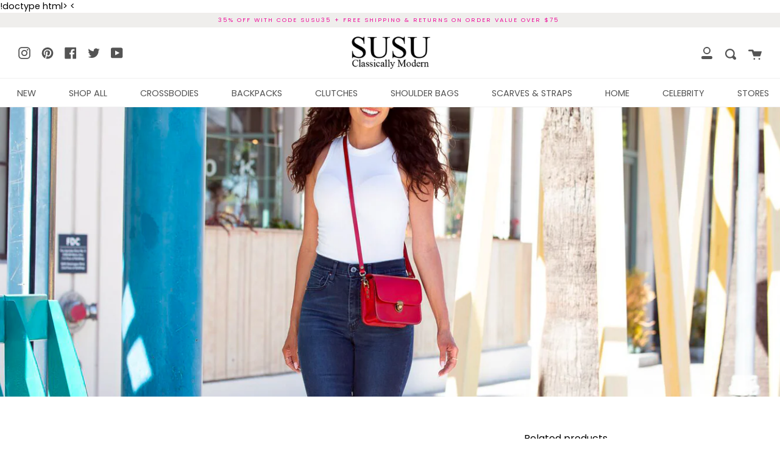

--- FILE ---
content_type: text/html; charset=utf-8
request_url: https://shopsusu.com/blogs/news/stop-traffic-with-these-fiery-red-handbags
body_size: 24427
content:


!doctype html>
<!--[if IE 9]> <html class="ie9 no-js supports-no-cookies" lang="en"> <![endif]-->
<!--[if (gt IE 9)|!(IE)]><!--> <html class="no-js supports-no-cookies" lang="en"> <!--<![endif]-->
<<meta name="facebook-domain-verification" content="m8be00tunp1d0h0sbmjdr08l8gnte7" /> 
  <!-- MANAGED BY GEO BLOCKER APP. DO NOT DELETE -->
  
  
    <noscript>
      
      <meta http-equiv="refresh" content="0;url=/404" />
      
      <h1 class="nojs">This site requires JavaScript.</h1>
      <style type="text/css">body > * { display:none !important; } h1.nojs { display: block !important; }</style>
    </noscript>
      <meta name="referrer" content="no-referrer-when-downgrade">
      <script src="https://shopsusu.com/tools/_?_p=/blogs/news/stop-traffic-with-these-fiery-red-handbags&_t=article" onerror="console.error('Did you forgot to disable the Geo Blocker anti-evasion before uninstalling? Remove the code from your `theme.liquid` file, or reinstall, disable, and uninstall again.');"></script>
    <script src="https://geo-blocker.unicorn.global/i/susu-handbags.myshopify.com" onerror="console.error('Did you forgot to disable the Geo Blocker anti-evasion before uninstalling? Remove the code from your `theme.liquid` file, or reinstall, disable, and uninstall again.');"></script>
    <script>if(!window.bc && !window._bs){window.stop();document.getElementsByTagName('html')[0].innerHTML='Geo Blocker evasion attempt detected. Access denied.';}</script>
  
  <!-- END GEO BLOCKER APP -->
  <script src="https://country-blocker.zend-apps.com/scripts/2476/087bc7552322045ad94868390dce5b37.js" async></script><script src="https://unpkg.com/axios/dist/axios.min.js"></script>
  <script>
    const DBURL = "https://app.bitespeed.co/database";
    var indexOfwww = location.hostname.indexOf("www");
    var shopDomainStripped = (indexOfwww === -1 ? "." + location.hostname : location.hostname.substr(indexOfwww + 3));
    function getCookie(name) {
        var value = "; " + document.cookie;
        var parts = value.split("; " + name + "=");
        if (parts.length == 2) return parts.pop().split(";").shift();
    }
    function createRef(){
        let uuid = create_UUID();
        document.cookie = "refb="+uuid+";expires="+ new Date(new Date().setFullYear(new Date().getFullYear() + 10))+ ";domain=" + shopDomainStripped +"; path=/";
        return uuid;
    }
    function createSsid() {
        let uuid = create_UUID();
        document.cookie = "ssid="+uuid+ ";domain=" + shopDomainStripped +"; path=/";
        return uuid;
    }
    function create_UUID(){
        var dt = new Date().getTime();
        var uuid = 'xxxxxxxx-xxxx-4xxx-yxxx-xxxxxxxxxxxx'.replace(/[xy]/g, function(c) {
            var r = (dt + Math.random()*16)%16 | 0;
            dt = Math.floor(dt/16);
            return (c=='x' ? r :(r&0x3|0x8)).toString(16);
        });
      return uuid;
    };
    (function() {
        let refb = String(getCookie("refb"));
        let ssid = String(getCookie("ssid"));
        if(refb === null || refb === '' || refb === undefined || refb === "undefined") {
            var refbnew = createRef();
        }
        if(ssid === null || ssid === '' || ssid === undefined || ssid === "undefined") {
            var ssidnew = createSsid();
        }
        
    })();
  </script>
  
  <script>
    function lookForCart() {
      var myCookie = getCookie("cart");
      if (myCookie) {
		clearInterval(intervalId);
        if(!getCookie(`${myCookie}`)) {
        document.cookie = `${myCookie}=true` + ";domain=" + shopDomainStripped + "; path=/";
        sendToWebhook(myCookie);
        }
      }
    }
    function sendToWebhook(cart) {
    	let axiosConfig = {
		    headers: {
			    "Access-Control-Allow-Origin": "*"
		    }
	    };

    	let url = `${DBURL}/api/shopifyCustomer/create`;
        let refb = getCookie("refb");
        if(refb === null || refb === '' || refb === undefined || refb === "undefined") {
        }
        else {
	    var postData = {
    		  cartToken: cart,
		      id: String(refb),
		      shopifyShopDomain: 'susu-handbags.myshopify.com'
	    };      
    	axios.post(url,postData, axiosConfig)
	      .then((res) => {

    	  })
	      .catch((err) => {
	      	console.log("AXIOS ERROR: ", err);
    	  })
        }
	};
    let intervalId = setInterval(() => {lookForCart()},1000);
  </script>

  <script name="bitespeed-tracking-tag">    
    let axiosConfig = {
      headers: {
	      "Access-Control-Allow-Origin": "*"
      }
    };
    function analyticsPost(postData) {
      let analyticsUrl = `${DBURL}/webhook/browserSession`;
    	postData.shopifyShopDomain = 'susu-handbags.myshopify.com';
     	postData.ref = getCookie("refb");
      	postData.ssid= getCookie("ssid");
      	axios.post(analyticsUrl, postData, axiosConfig)
        	.then((res) => {
	        	return;
        	})
        	.catch((err) => {
        console.log("AXIOS ERROR: ", err);
        })
    }
(function(){
    var bitespeedLayer = {
        cartPollInterval: 2000
    }
    var config = {
        linker: {
            domains: ['shopify.com', 'rechargeapps.com', 'recurringcheckout.com', 'carthook.com', 'checkout.com']
        },
        anonymize_ip: true,
        allow_ad_personalization_signals: true,
        page_title: removePii(document.title),
        page_location: removePii(document.location.href)
    }
    var pageView = function() {
            
    };
    // delay page firing until the page is visible
    if (document.hidden === true) {
        var triggeredPageView = false;
        document.addEventListener('visibilitychange', function() {
            if (!document.hidden && !triggeredPageView) {
                pageView();
                triggeredPageView = true;
            }
        });
    } else {
        pageView()
    }
    var hasLocalStorage = (function() {
        try {
            localStorage.setItem('bitespeed_test_storage', 'test');
            localStorage.removeItem('bitespeed_test_storage');
            return true;
        } catch (ex) {
            return false;
        }
    })();
    bitespeedLayer.ecommerce = {
        'currencyCode' : 'USD',
        'impressions' : []
    };
    
    
        var collectionNames = [];
        
            var collections = [null];
        
        if (collections && !collections.error) {
            collections.forEach(function(c){
                if (c) collectionNames.push(c.handle);
            });
        }
        var collectionProducts = null;
        if (collectionProducts && !collectionProducts.error) {
            collectionNames.forEach(function(c){
                var pos = 1;
                collectionProducts.forEach(function(p){
                    bitespeedLayer.ecommerce.impressions.push({
                        id: p.id,
                        product_id: p.id,
                        name: p.title,
                        price: (p.price/100).toFixed(0),
                        brand: p.vendor,
                        category: p.type,
                        list_position : pos,
                        variants : p.variants.map(function(variant) { return { id: variant.id , sku : variant.sku } }),
                        list_name : location.pathname,
                        list : location.pathname, // duplicate property for GTM
                        handle : p.handle
                    })
                    pos++
                });
            });
        }
    
    bitespeedLayer.ecommerce.impressions = getUniqueProducts(bitespeedLayer.ecommerce.impressions);
    function getUniqueProducts(array){
        var u = {}, a = [];
        for(var i = 0, l = array.length; i < l; ++i){
            if(u.hasOwnProperty(array[i].id)) {
                continue;
            }
            a.push(array[i]);
            u[array[i].id] = 1;
        }
        return a;
    };
    var loadScript = function(url, callback){
        var script = document.createElement("script")
        script.type = "text/javascript";
        if (script.readyState){  /* IE */
            script.onreadystatechange = function(){
                if (script.readyState == "loaded" ||
                        script.readyState == "complete"){
                    script.onreadystatechange = null;
                    callback();
                }
            };
        } else {  /* Others */
            script.onload = function(){
                callback();
            };
        }
        script.src = url;
        document.getElementsByTagName("head")[0].appendChild(script);
    }
var ldTracker = function(jQuery){
    jQuery(document).ready(function(){
        if(bitespeedLayer && bitespeedLayer.ecommerce){
            /* run list, product, and clientID scripts everywhere */
            listViewScript();
            productPageScript();
        }
    })
    function listViewScript(){
        if (!bitespeedLayer.ecommerce.impressions || !bitespeedLayer.ecommerce.impressions.length) return;
        window.setTimeout(function(){
            var postData = {
            "at" : new Date(),
            "type" : "productListViewed",
              "event" : {
                    list_id: bitespeedLayer.ecommerce.impressions[0].list,
                    products: bitespeedLayer.ecommerce.impressions
              }
                };
                analyticsPost(postData);
        },500) /* wait for pageview to fire first */
        /* product list clicks */
        jQuery('a')
            .filter(function(){ return this.href.indexOf('/products') !== -1}) /* only add event to products */
            .click(function(ev){
                ev.preventDefault();
                var self = this;
                var clickedProductDetails = bitespeedLayer.ecommerce.impressions.filter(function(product){
                    var linkSplit = self.href.split('/products/')
                    var productLink = linkSplit && linkSplit[1]
                    return productLink == product.handle
                })[0];
                if (clickedProductDetails) {
                    /* only wait 1 second before redirecting */
                    self.timeout = window.setTimeout(function(){
                        document.location = self.href;
                    },1500)
                    if(hasLocalStorage)
                        localStorage.list = location.pathname;
                    clickedProductDetails.list_name = location.pathname
                        clickedProductDetails.list_id = location.pathname                 
                        var postData = {
                              "at" : new Date(),
                           "type" : "productClicked",
              "event" : clickedProductDetails
                        }
                analyticsPost(postData);
                }
                else document.location = self.href;
            })
    }
    async function productPageScript(){
        var product = bitespeedLayer.ecommerce.detail
            && bitespeedLayer.ecommerce.detail.products
            && bitespeedLayer.ecommerce.detail.products[0]
        if (product) {
            if(hasLocalStorage) product.list_name = localStorage.list   
                if(hasLocalStorage) product.list_id = localStorage.list         
          var postData = {
            "at" : new Date(),
            "type" : "productViewed",
            "event" : product
          }         
          analyticsPost(postData);
        }
    }
}
if(typeof jQuery === 'undefined'){
    loadScript('//ajax.googleapis.com/ajax/libs/jquery/1.9.1/jquery.min.js', function(){
        jQuery191 = jQuery.noConflict(true);
        ldTracker(jQuery191);
        });
    } else {
        ldTracker(jQuery);
    }
    function removePii(string) {
        var piiRegex = {
            "email": /[s&amp;/,=]([a-zA-Z0-9_.+-]+(@|%40)[a-zA-Z0-9-]+.[a-zA-Z0-9-.]+)($|[s&amp;/,])/,
            "postcode": /[s&amp;/,=]([A-Z]{1,2}[0-9][0-9A-Z]?(s|%20)[0-9][A-Z]{2})($|[s&amp;/,])/,
        };
        var dlRemoved = string;
        for (key in piiRegex) {
            dlRemoved = dlRemoved.replace(piiRegex[key], 'REMOVED');
        }
        return dlRemoved;
    }
})()
</script>
  
  
  <script type="text/javascript">(function e(){var e=document.createElement("script");e.type="text/javascript",e.async=true,e.src="//staticw2.yotpo.com/9UdxY1fVYWvISYuXrDWFck5dKzShIRyc1Yurkgia/widget.js";var t=document.getElementsByTagName("script")[0];t.parentNode.insertBefore(e,t)})();</script>
  
  <!-- "snippets/SEOManager.liquid" was not rendered, the associated app was uninstalled -->

  <meta charset="UTF-8">
  <meta http-equiv="X-UA-Compatible" content="IE=edge,chrome=1">
  <meta name="viewport" content="width=device-width, initial-scale=1.0">
  <meta name="theme-color" content="#c6c6c7">
  <link rel="canonical" href="https://shopsusu.com/blogs/news/stop-traffic-with-these-fiery-red-handbags">

  
    <link rel="shortcut icon" href="//shopsusu.com/cdn/shop/files/logo2_a7f4d4da-ce74-4c94-8bc8-ab5245aefca0_32x32.png?v=1613168626" type="image/png" />
  



  <!-- /snippets/social-sharing.liquid --><meta property="og:site_name" content="SUSU">
<meta property="og:url" content="https://shopsusu.com/blogs/news/stop-traffic-with-these-fiery-red-handbags">
<meta property="og:title" content="Stop Traffic With These Fiery Red Handbags">
<meta property="og:type" content="article">
<meta property="og:description" content="6 Trendy Red Purse!
Red is the color of passion, romance, and vigor. A vibrant red handbag will turn heads and liven up your look just as much as a bold red lip will, if not more. It’s a color that looks amazing any time of year, for any occasion. Use your red leather handbag to add the perfect pop of color to any outfit.

Angelica Red Clutch. 

This modern geometric clutch exudes elegance and style. You can easily transition it from day to night with its optional crossbody strap. Whether you’re pairing it with your favorite casual looks or a special night out look, it’ll take your outfit to the next level.

Ashley Red Leather Backpack. 

Carry all your essentials in comfort and style with this sleek leather backpack. It has a beautiful pebbled leather texture for visual interest, and a minimal square shape that makes it easy to match with a wide variety of outfits. 
Hollywood Red Leather Crossbody. 
With its unique studs and bold color, this crossbody packs a lot of punch for its size. It’s the ultimate statement bag and will easily become the focal point of any outfit. Continue the edgy feel with rocker staples like a leather jacket and ripped jeans, or contrast the toughness with a feminine dress. 
Nanah Red Leather Crossbody.
 A simple, elegant, and timeless design that will stand the test of time. Pair it with a smart monochromatic look like a black oversized blazer, white tee, and black bottoms for serious fashion editor vibes. 
Josie Red Chain Purse. 
Sophisticated yet edgy, this crossbody chain purse will be your best friend on a night out. Its monochromatic red studs and gold chain will look perfect with your favorite LBD, though you could also use it to spice up a casual jeans and tee look. 

Kiss Red Leather Circle Crossbody. 

Add a flirty touch to your outfit with this fun crossbody bag. The shape is clearly reminiscent of a pair of juicy lips without feeling the slightest bit kitschy. It’s perfect for date night, girls night, or simply everyday wear. 
 "><meta property="og:image" content="http://shopsusu.com/cdn/shop/articles/REDCOVER_1024x1024.jpg?v=1565906068">
<meta property="og:image:secure_url" content="https://shopsusu.com/cdn/shop/articles/REDCOVER_1024x1024.jpg?v=1565906068">


<meta name="twitter:site" content="@">
<meta name="twitter:card" content="summary_large_image">
<meta name="twitter:title" content="Stop Traffic With These Fiery Red Handbags">
<meta name="twitter:description" content="6 Trendy Red Purse!
Red is the color of passion, romance, and vigor. A vibrant red handbag will turn heads and liven up your look just as much as a bold red lip will, if not more. It’s a color that looks amazing any time of year, for any occasion. Use your red leather handbag to add the perfect pop of color to any outfit.

Angelica Red Clutch. 

This modern geometric clutch exudes elegance and style. You can easily transition it from day to night with its optional crossbody strap. Whether you’re pairing it with your favorite casual looks or a special night out look, it’ll take your outfit to the next level.

Ashley Red Leather Backpack. 

Carry all your essentials in comfort and style with this sleek leather backpack. It has a beautiful pebbled leather texture for visual interest, and a minimal square shape that makes it easy to match with a wide variety of outfits. 
Hollywood Red Leather Crossbody. 
With its unique studs and bold color, this crossbody packs a lot of punch for its size. It’s the ultimate statement bag and will easily become the focal point of any outfit. Continue the edgy feel with rocker staples like a leather jacket and ripped jeans, or contrast the toughness with a feminine dress. 
Nanah Red Leather Crossbody.
 A simple, elegant, and timeless design that will stand the test of time. Pair it with a smart monochromatic look like a black oversized blazer, white tee, and black bottoms for serious fashion editor vibes. 
Josie Red Chain Purse. 
Sophisticated yet edgy, this crossbody chain purse will be your best friend on a night out. Its monochromatic red studs and gold chain will look perfect with your favorite LBD, though you could also use it to spice up a casual jeans and tee look. 

Kiss Red Leather Circle Crossbody. 

Add a flirty touch to your outfit with this fun crossbody bag. The shape is clearly reminiscent of a pair of juicy lips without feeling the slightest bit kitschy. It’s perfect for date night, girls night, or simply everyday wear. 
 ">


  <!--[if (gt IE 9)|!(IE)]><!--><script src="//shopsusu.com/cdn/shop/t/27/assets/theme.js?v=183685598889256651021643354454" defer="defer"></script><!--<![endif]-->
  <!--[if lt IE 9]><script src="//shopsusu.com/cdn/shop/t/27/assets/theme.js?v=183685598889256651021643354454"></script><![endif]-->

  <link href="//shopsusu.com/cdn/shop/t/27/assets/theme.scss.css?v=110566386273318476851763953787" rel="stylesheet" type="text/css" media="all" />

  <script>
    document.documentElement.className = document.documentElement.className.replace('no-js', 'js');

    window.theme = {
      strings: {
        addToCart: "Add to Cart",
        soldOut: "Sold Out",
        unavailable: "Unavailable"
      },
      moneyFormat: "${{amount}}",
      version: '1.0.0'
    };
  </script>

  

  <!--[if (gt IE 9)|!(IE)]><!--><script src="//shopsusu.com/cdn/shop/t/27/assets/head.js?v=48878924364971023461643354446"></script><!--<![endif]-->
  <!--[if lt IE 9]><script src="//shopsusu.com/cdn/shop/t/27/assets/head.js?v=48878924364971023461643354446"></script><![endif]-->

  <script>window.performance && window.performance.mark && window.performance.mark('shopify.content_for_header.start');</script><meta name="google-site-verification" content="2j7u6V3ZrtTQs93mFBLOfWmzwnKlkJu89B-3rTu_32c">
<meta name="google-site-verification" content="qiw-O7W1qb4EFeGaLGcrZkYPTPb3E1_-QmSYIR4qx8U">
<meta name="google-site-verification" content="MvnNvpX3KRRAWn-GkbQvdC_b4kYNoPoGjSShamVLgRE">
<meta name="google-site-verification" content="_vShUfL-BwRir1-mmlHXUH-f5tpl7TO45L48LANRjbU">
<meta name="google-site-verification" content="SBcJeYF_oc3VB3kAYwSKpUuSpRq_XEEX1nouCywzl4w">
<meta name="google-site-verification" content="DH9Bu6FXMteMirXqltBc-x-U-QmdWqYxu80dRhhlEZY">
<meta name="facebook-domain-verification" content="i2qqm0ojylr2gc37203f2l4gkhio6z">
<meta id="shopify-digital-wallet" name="shopify-digital-wallet" content="/8790500/digital_wallets/dialog">
<meta name="shopify-checkout-api-token" content="c42a98b58191aaeccf21ba1c47f1e947">
<meta id="in-context-paypal-metadata" data-shop-id="8790500" data-venmo-supported="false" data-environment="production" data-locale="en_US" data-paypal-v4="true" data-currency="USD">
<link rel="alternate" type="application/atom+xml" title="Feed" href="/blogs/news.atom" />
<script async="async" src="/checkouts/internal/preloads.js?locale=en-US"></script>
<link rel="preconnect" href="https://shop.app" crossorigin="anonymous">
<script async="async" src="https://shop.app/checkouts/internal/preloads.js?locale=en-US&shop_id=8790500" crossorigin="anonymous"></script>
<script id="apple-pay-shop-capabilities" type="application/json">{"shopId":8790500,"countryCode":"US","currencyCode":"USD","merchantCapabilities":["supports3DS"],"merchantId":"gid:\/\/shopify\/Shop\/8790500","merchantName":"SUSU","requiredBillingContactFields":["postalAddress","email"],"requiredShippingContactFields":["postalAddress","email"],"shippingType":"shipping","supportedNetworks":["visa","masterCard","amex","discover","elo","jcb"],"total":{"type":"pending","label":"SUSU","amount":"1.00"},"shopifyPaymentsEnabled":true,"supportsSubscriptions":true}</script>
<script id="shopify-features" type="application/json">{"accessToken":"c42a98b58191aaeccf21ba1c47f1e947","betas":["rich-media-storefront-analytics"],"domain":"shopsusu.com","predictiveSearch":true,"shopId":8790500,"locale":"en"}</script>
<script>var Shopify = Shopify || {};
Shopify.shop = "susu-handbags.myshopify.com";
Shopify.locale = "en";
Shopify.currency = {"active":"USD","rate":"1.0"};
Shopify.country = "US";
Shopify.theme = {"name":"Original of Lizzy Theme BackUp","id":130467365103,"schema_name":"Broadcast","schema_version":"1.0.0","theme_store_id":868,"role":"main"};
Shopify.theme.handle = "null";
Shopify.theme.style = {"id":null,"handle":null};
Shopify.cdnHost = "shopsusu.com/cdn";
Shopify.routes = Shopify.routes || {};
Shopify.routes.root = "/";</script>
<script type="module">!function(o){(o.Shopify=o.Shopify||{}).modules=!0}(window);</script>
<script>!function(o){function n(){var o=[];function n(){o.push(Array.prototype.slice.apply(arguments))}return n.q=o,n}var t=o.Shopify=o.Shopify||{};t.loadFeatures=n(),t.autoloadFeatures=n()}(window);</script>
<script>
  window.ShopifyPay = window.ShopifyPay || {};
  window.ShopifyPay.apiHost = "shop.app\/pay";
  window.ShopifyPay.redirectState = null;
</script>
<script id="shop-js-analytics" type="application/json">{"pageType":"article"}</script>
<script defer="defer" async type="module" src="//shopsusu.com/cdn/shopifycloud/shop-js/modules/v2/client.init-shop-cart-sync_C5BV16lS.en.esm.js"></script>
<script defer="defer" async type="module" src="//shopsusu.com/cdn/shopifycloud/shop-js/modules/v2/chunk.common_CygWptCX.esm.js"></script>
<script type="module">
  await import("//shopsusu.com/cdn/shopifycloud/shop-js/modules/v2/client.init-shop-cart-sync_C5BV16lS.en.esm.js");
await import("//shopsusu.com/cdn/shopifycloud/shop-js/modules/v2/chunk.common_CygWptCX.esm.js");

  window.Shopify.SignInWithShop?.initShopCartSync?.({"fedCMEnabled":true,"windoidEnabled":true});

</script>
<script>
  window.Shopify = window.Shopify || {};
  if (!window.Shopify.featureAssets) window.Shopify.featureAssets = {};
  window.Shopify.featureAssets['shop-js'] = {"shop-cart-sync":["modules/v2/client.shop-cart-sync_ZFArdW7E.en.esm.js","modules/v2/chunk.common_CygWptCX.esm.js"],"init-fed-cm":["modules/v2/client.init-fed-cm_CmiC4vf6.en.esm.js","modules/v2/chunk.common_CygWptCX.esm.js"],"shop-button":["modules/v2/client.shop-button_tlx5R9nI.en.esm.js","modules/v2/chunk.common_CygWptCX.esm.js"],"shop-cash-offers":["modules/v2/client.shop-cash-offers_DOA2yAJr.en.esm.js","modules/v2/chunk.common_CygWptCX.esm.js","modules/v2/chunk.modal_D71HUcav.esm.js"],"init-windoid":["modules/v2/client.init-windoid_sURxWdc1.en.esm.js","modules/v2/chunk.common_CygWptCX.esm.js"],"shop-toast-manager":["modules/v2/client.shop-toast-manager_ClPi3nE9.en.esm.js","modules/v2/chunk.common_CygWptCX.esm.js"],"init-shop-email-lookup-coordinator":["modules/v2/client.init-shop-email-lookup-coordinator_B8hsDcYM.en.esm.js","modules/v2/chunk.common_CygWptCX.esm.js"],"init-shop-cart-sync":["modules/v2/client.init-shop-cart-sync_C5BV16lS.en.esm.js","modules/v2/chunk.common_CygWptCX.esm.js"],"avatar":["modules/v2/client.avatar_BTnouDA3.en.esm.js"],"pay-button":["modules/v2/client.pay-button_FdsNuTd3.en.esm.js","modules/v2/chunk.common_CygWptCX.esm.js"],"init-customer-accounts":["modules/v2/client.init-customer-accounts_DxDtT_ad.en.esm.js","modules/v2/client.shop-login-button_C5VAVYt1.en.esm.js","modules/v2/chunk.common_CygWptCX.esm.js","modules/v2/chunk.modal_D71HUcav.esm.js"],"init-shop-for-new-customer-accounts":["modules/v2/client.init-shop-for-new-customer-accounts_ChsxoAhi.en.esm.js","modules/v2/client.shop-login-button_C5VAVYt1.en.esm.js","modules/v2/chunk.common_CygWptCX.esm.js","modules/v2/chunk.modal_D71HUcav.esm.js"],"shop-login-button":["modules/v2/client.shop-login-button_C5VAVYt1.en.esm.js","modules/v2/chunk.common_CygWptCX.esm.js","modules/v2/chunk.modal_D71HUcav.esm.js"],"init-customer-accounts-sign-up":["modules/v2/client.init-customer-accounts-sign-up_CPSyQ0Tj.en.esm.js","modules/v2/client.shop-login-button_C5VAVYt1.en.esm.js","modules/v2/chunk.common_CygWptCX.esm.js","modules/v2/chunk.modal_D71HUcav.esm.js"],"shop-follow-button":["modules/v2/client.shop-follow-button_Cva4Ekp9.en.esm.js","modules/v2/chunk.common_CygWptCX.esm.js","modules/v2/chunk.modal_D71HUcav.esm.js"],"checkout-modal":["modules/v2/client.checkout-modal_BPM8l0SH.en.esm.js","modules/v2/chunk.common_CygWptCX.esm.js","modules/v2/chunk.modal_D71HUcav.esm.js"],"lead-capture":["modules/v2/client.lead-capture_Bi8yE_yS.en.esm.js","modules/v2/chunk.common_CygWptCX.esm.js","modules/v2/chunk.modal_D71HUcav.esm.js"],"shop-login":["modules/v2/client.shop-login_D6lNrXab.en.esm.js","modules/v2/chunk.common_CygWptCX.esm.js","modules/v2/chunk.modal_D71HUcav.esm.js"],"payment-terms":["modules/v2/client.payment-terms_CZxnsJam.en.esm.js","modules/v2/chunk.common_CygWptCX.esm.js","modules/v2/chunk.modal_D71HUcav.esm.js"]};
</script>
<script>(function() {
  var isLoaded = false;
  function asyncLoad() {
    if (isLoaded) return;
    isLoaded = true;
    var urls = ["\/\/staticw2.yotpo.com\/9UdxY1fVYWvISYuXrDWFck5dKzShIRyc1Yurkgia\/widget.js?shop=susu-handbags.myshopify.com","https:\/\/d1639lhkj5l89m.cloudfront.net\/js\/storefront\/uppromote.js?shop=susu-handbags.myshopify.com"];
    for (var i = 0; i < urls.length; i++) {
      var s = document.createElement('script');
      s.type = 'text/javascript';
      s.async = true;
      s.src = urls[i];
      var x = document.getElementsByTagName('script')[0];
      x.parentNode.insertBefore(s, x);
    }
  };
  if(window.attachEvent) {
    window.attachEvent('onload', asyncLoad);
  } else {
    window.addEventListener('load', asyncLoad, false);
  }
})();</script>
<script id="__st">var __st={"a":8790500,"offset":-18000,"reqid":"ba3ebc5c-0df4-4af9-a141-e14e6aef16fd-1768761907","pageurl":"shopsusu.com\/blogs\/news\/stop-traffic-with-these-fiery-red-handbags","s":"articles-31624069186","u":"196f20eee3b1","p":"article","rtyp":"article","rid":31624069186};</script>
<script>window.ShopifyPaypalV4VisibilityTracking = true;</script>
<script id="captcha-bootstrap">!function(){'use strict';const t='contact',e='account',n='new_comment',o=[[t,t],['blogs',n],['comments',n],[t,'customer']],c=[[e,'customer_login'],[e,'guest_login'],[e,'recover_customer_password'],[e,'create_customer']],r=t=>t.map((([t,e])=>`form[action*='/${t}']:not([data-nocaptcha='true']) input[name='form_type'][value='${e}']`)).join(','),a=t=>()=>t?[...document.querySelectorAll(t)].map((t=>t.form)):[];function s(){const t=[...o],e=r(t);return a(e)}const i='password',u='form_key',d=['recaptcha-v3-token','g-recaptcha-response','h-captcha-response',i],f=()=>{try{return window.sessionStorage}catch{return}},m='__shopify_v',_=t=>t.elements[u];function p(t,e,n=!1){try{const o=window.sessionStorage,c=JSON.parse(o.getItem(e)),{data:r}=function(t){const{data:e,action:n}=t;return t[m]||n?{data:e,action:n}:{data:t,action:n}}(c);for(const[e,n]of Object.entries(r))t.elements[e]&&(t.elements[e].value=n);n&&o.removeItem(e)}catch(o){console.error('form repopulation failed',{error:o})}}const l='form_type',E='cptcha';function T(t){t.dataset[E]=!0}const w=window,h=w.document,L='Shopify',v='ce_forms',y='captcha';let A=!1;((t,e)=>{const n=(g='f06e6c50-85a8-45c8-87d0-21a2b65856fe',I='https://cdn.shopify.com/shopifycloud/storefront-forms-hcaptcha/ce_storefront_forms_captcha_hcaptcha.v1.5.2.iife.js',D={infoText:'Protected by hCaptcha',privacyText:'Privacy',termsText:'Terms'},(t,e,n)=>{const o=w[L][v],c=o.bindForm;if(c)return c(t,g,e,D).then(n);var r;o.q.push([[t,g,e,D],n]),r=I,A||(h.body.append(Object.assign(h.createElement('script'),{id:'captcha-provider',async:!0,src:r})),A=!0)});var g,I,D;w[L]=w[L]||{},w[L][v]=w[L][v]||{},w[L][v].q=[],w[L][y]=w[L][y]||{},w[L][y].protect=function(t,e){n(t,void 0,e),T(t)},Object.freeze(w[L][y]),function(t,e,n,w,h,L){const[v,y,A,g]=function(t,e,n){const i=e?o:[],u=t?c:[],d=[...i,...u],f=r(d),m=r(i),_=r(d.filter((([t,e])=>n.includes(e))));return[a(f),a(m),a(_),s()]}(w,h,L),I=t=>{const e=t.target;return e instanceof HTMLFormElement?e:e&&e.form},D=t=>v().includes(t);t.addEventListener('submit',(t=>{const e=I(t);if(!e)return;const n=D(e)&&!e.dataset.hcaptchaBound&&!e.dataset.recaptchaBound,o=_(e),c=g().includes(e)&&(!o||!o.value);(n||c)&&t.preventDefault(),c&&!n&&(function(t){try{if(!f())return;!function(t){const e=f();if(!e)return;const n=_(t);if(!n)return;const o=n.value;o&&e.removeItem(o)}(t);const e=Array.from(Array(32),(()=>Math.random().toString(36)[2])).join('');!function(t,e){_(t)||t.append(Object.assign(document.createElement('input'),{type:'hidden',name:u})),t.elements[u].value=e}(t,e),function(t,e){const n=f();if(!n)return;const o=[...t.querySelectorAll(`input[type='${i}']`)].map((({name:t})=>t)),c=[...d,...o],r={};for(const[a,s]of new FormData(t).entries())c.includes(a)||(r[a]=s);n.setItem(e,JSON.stringify({[m]:1,action:t.action,data:r}))}(t,e)}catch(e){console.error('failed to persist form',e)}}(e),e.submit())}));const S=(t,e)=>{t&&!t.dataset[E]&&(n(t,e.some((e=>e===t))),T(t))};for(const o of['focusin','change'])t.addEventListener(o,(t=>{const e=I(t);D(e)&&S(e,y())}));const B=e.get('form_key'),M=e.get(l),P=B&&M;t.addEventListener('DOMContentLoaded',(()=>{const t=y();if(P)for(const e of t)e.elements[l].value===M&&p(e,B);[...new Set([...A(),...v().filter((t=>'true'===t.dataset.shopifyCaptcha))])].forEach((e=>S(e,t)))}))}(h,new URLSearchParams(w.location.search),n,t,e,['guest_login'])})(!0,!0)}();</script>
<script integrity="sha256-4kQ18oKyAcykRKYeNunJcIwy7WH5gtpwJnB7kiuLZ1E=" data-source-attribution="shopify.loadfeatures" defer="defer" src="//shopsusu.com/cdn/shopifycloud/storefront/assets/storefront/load_feature-a0a9edcb.js" crossorigin="anonymous"></script>
<script crossorigin="anonymous" defer="defer" src="//shopsusu.com/cdn/shopifycloud/storefront/assets/shopify_pay/storefront-65b4c6d7.js?v=20250812"></script>
<script data-source-attribution="shopify.dynamic_checkout.dynamic.init">var Shopify=Shopify||{};Shopify.PaymentButton=Shopify.PaymentButton||{isStorefrontPortableWallets:!0,init:function(){window.Shopify.PaymentButton.init=function(){};var t=document.createElement("script");t.src="https://shopsusu.com/cdn/shopifycloud/portable-wallets/latest/portable-wallets.en.js",t.type="module",document.head.appendChild(t)}};
</script>
<script data-source-attribution="shopify.dynamic_checkout.buyer_consent">
  function portableWalletsHideBuyerConsent(e){var t=document.getElementById("shopify-buyer-consent"),n=document.getElementById("shopify-subscription-policy-button");t&&n&&(t.classList.add("hidden"),t.setAttribute("aria-hidden","true"),n.removeEventListener("click",e))}function portableWalletsShowBuyerConsent(e){var t=document.getElementById("shopify-buyer-consent"),n=document.getElementById("shopify-subscription-policy-button");t&&n&&(t.classList.remove("hidden"),t.removeAttribute("aria-hidden"),n.addEventListener("click",e))}window.Shopify?.PaymentButton&&(window.Shopify.PaymentButton.hideBuyerConsent=portableWalletsHideBuyerConsent,window.Shopify.PaymentButton.showBuyerConsent=portableWalletsShowBuyerConsent);
</script>
<script data-source-attribution="shopify.dynamic_checkout.cart.bootstrap">document.addEventListener("DOMContentLoaded",(function(){function t(){return document.querySelector("shopify-accelerated-checkout-cart, shopify-accelerated-checkout")}if(t())Shopify.PaymentButton.init();else{new MutationObserver((function(e,n){t()&&(Shopify.PaymentButton.init(),n.disconnect())})).observe(document.body,{childList:!0,subtree:!0})}}));
</script>
<link id="shopify-accelerated-checkout-styles" rel="stylesheet" media="screen" href="https://shopsusu.com/cdn/shopifycloud/portable-wallets/latest/accelerated-checkout-backwards-compat.css" crossorigin="anonymous">
<style id="shopify-accelerated-checkout-cart">
        #shopify-buyer-consent {
  margin-top: 1em;
  display: inline-block;
  width: 100%;
}

#shopify-buyer-consent.hidden {
  display: none;
}

#shopify-subscription-policy-button {
  background: none;
  border: none;
  padding: 0;
  text-decoration: underline;
  font-size: inherit;
  cursor: pointer;
}

#shopify-subscription-policy-button::before {
  box-shadow: none;
}

      </style>

<script>window.performance && window.performance.mark && window.performance.mark('shopify.content_for_header.end');</script>

  


  <!-- Pinterest Tag -->
<script>
!function(e){if(!window.pintrk){window.pintrk = function () {
window.pintrk.queue.push(Array.prototype.slice.call(arguments))};var
  n=window.pintrk;n.queue=[],n.version="3.0";var
  t=document.createElement("script");t.async=!0,t.src=e;var
  r=document.getElementsByTagName("script")[0];
  r.parentNode.insertBefore(t,r)}}("https://s.pinimg.com/ct/core.js");
pintrk('load', '2613443872069', {em: '<user_email_address>'});
pintrk('page');
</script>
<noscript>
<img height="1" width="1" style="display:none;" alt=""
  src="https://ct.pinterest.com/v3/?event=init&tid=2613443872069&pd[em]=<hashed_email_address>&noscript=1" />
</noscript>
<!-- end Pinterest Tag -->
  <script>
pintrk('track', 'addtocart', {
value: 100,
order_quantity: 1,
currency: 'USD'
});
</script>
<meta name="google-site-verification" content="_vShUfL-BwRir1-mmlHXUH-f5tpl7TO45L48LANRjbU" />
<!-- BEGIN app block: shopify://apps/uppromote-affiliate/blocks/message-bar/64c32457-930d-4cb9-9641-e24c0d9cf1f4 -->

<style>
    body {
        transition: padding-top .2s;
    }
    .scaaf-message-bar {
        --primary-text-color: ;
        --secondary-text-color: ;
        --primary-bg-color: ;
        --secondary-bg-color: ;
        --primary-text-size: px;
        --secondary-text-size: px;
        text-align: center;
        display: block;
        width: 100%;
        padding: 10px;
        animation-duration: .5s;
        animation-name: fadeIn;
        position: absolute;
        top: 0;
        left: 0;
        width: 100%;
        z-index: 10;
    }

    .scaaf-message-bar-content {
        margin: 0;
        padding: 0;
    }

    .scaaf-message-bar[data-layout=referring] {
        background-color: var(--primary-bg-color);
        color: var(--primary-text-color);
        font-size: var(--primary-text-size);
    }

    .scaaf-message-bar[data-layout=direct] {
        background-color: var(--secondary-bg-color);
        color: var(--secondary-text-color);
        font-size: var(--secondary-text-size);
    }

</style>

<script type="text/javascript">
    (function() {
        let container, contentContainer
        const settingTag = document.querySelector('script#uppromote-message-bar-setting')

        if (!settingTag || !settingTag.textContent) {
            return
        }

        const setting = JSON.parse(settingTag.textContent)
        if (!setting.referral_enable) {
            return
        }

        const getCookie = (cName) => {
            let name = cName + '='
            let decodedCookie = decodeURIComponent(document.cookie)
            let ca = decodedCookie.split(';')
            for (let i = 0; i < ca.length; i++) {
                let c = ca[i]
                while (c.charAt(0) === ' ') {
                    c = c.substring(1)
                }
                if (c.indexOf(name) === 0) {
                    return c.substring(name.length, c.length)
                }
            }

            return null
        }

        function renderContainer() {
            container = document.createElement('div')
            container.classList.add('scaaf-message-bar')
            contentContainer = document.createElement('p')
            contentContainer.classList.add('scaaf-message-bar-content')
            container.append(contentContainer)
        }

        function calculateLayout() {
            const height = container.scrollHeight

            function onMouseMove() {
                document.body.style.paddingTop = `${height}px`
                document.body.removeEventListener('mousemove', onMouseMove)
                document.body.removeEventListener('touchstart', onMouseMove)
            }

            document.body.addEventListener('mousemove', onMouseMove)
            document.body.addEventListener('touchstart', onMouseMove)
        }

        renderContainer()

        function fillDirectContent() {
            if (!setting.not_referral_enable) {
                return
            }
            container.dataset.layout = 'direct'
            contentContainer.textContent = setting.not_referral_content
            document.body.prepend(container)
            calculateLayout()
        }

        function prepareForReferring() {
            contentContainer.textContent = 'Loading'
            contentContainer.style.visibility = 'hidden'
            document.body.prepend(container)
            calculateLayout()
        }

        function fillReferringContent(aff) {
            container.dataset.layout = 'referring'
            contentContainer.textContent = setting.referral_content
                .replaceAll('{affiliate_name}', aff.name)
                .replaceAll('{company}', aff.company)
                .replaceAll('{affiliate_firstname}', aff.first_name)
                .replaceAll('{personal_detail}', aff.personal_detail)
            contentContainer.style.visibility = 'visible'
        }

        function safeJsonParse (str) {
            if (!str) return null;
            try {
                return JSON.parse(str);
            } catch {
                return null;
            }
        }

        function renderFromCookie(affiliateID) {
            if (!affiliateID) {
                fillDirectContent()
                return
            }

            prepareForReferring()

            let info
            const raw = getCookie('_up_a_info')

            try {
                if (raw) {
                    info = safeJsonParse(raw)
                }
            } catch {
                console.warn('Affiliate info (_up_a_info) is invalid JSON', raw)
                fillDirectContent()
                return
            }

            if (!info) {
                fillDirectContent()
                return
            }

            const aff = {
                company: info.company || '',
                name: (info.first_name || '') + ' ' + (info.last_name || ''),
                first_name: info.first_name || '',
                personal_detail: getCookie('scaaf_pd') || ''
            }

            fillReferringContent(aff)
        }

        function paintMessageBar() {
            if (!document.body) {
                return requestAnimationFrame(paintMessageBar)
            }

            const urlParams = new URLSearchParams(window.location.search)
            const scaRef = urlParams.get("sca_ref")
            const urlAffiliateID = scaRef ? scaRef.split('.')[0] + '' : null
            const cookieAffiliateID = getCookie('up_uppromote_aid')
            const isReferralLink = !!scaRef

            if (!isReferralLink) {
                if (cookieAffiliateID) {
                    renderFromCookie(cookieAffiliateID)
                    return
                }
                fillDirectContent()
                return
            }

            if (cookieAffiliateID === urlAffiliateID) {
                renderFromCookie(cookieAffiliateID)
                return
            }

            const lastClick = Number(getCookie('up_uppromote_lc') || 0)
            const diffMinuteFromNow = (Date.now() - lastClick) / (60 * 1000)
            if (diffMinuteFromNow <= 1) {
                renderFromCookie(cookieAffiliateID)
                return
            }

            let waited = 0
            const MAX_WAIT = 5000
            const INTERVAL = 300

            const timer = setInterval(() => {
                const newCookieID = getCookie('up_uppromote_aid')
                const isStillThatAffiliate = newCookieID === urlAffiliateID
                const isReceived = localStorage.getItem('up_uppromote_received') === '1'
                let isLoadedAffiliateInfoDone = !!safeJsonParse(getCookie('_up_a_info'))

                if (isReceived && isStillThatAffiliate && isLoadedAffiliateInfoDone) {
                    clearInterval(timer)
                    renderFromCookie(newCookieID)
                    return
                }

                waited += INTERVAL
                if (waited >= MAX_WAIT) {
                    clearInterval(timer)
                    fillDirectContent()
                }
            }, INTERVAL)
        }

        requestAnimationFrame(paintMessageBar)
    })()
</script>


<!-- END app block --><!-- BEGIN app block: shopify://apps/uppromote-affiliate/blocks/customer-referral/64c32457-930d-4cb9-9641-e24c0d9cf1f4 --><link rel="preload" href="https://cdn.shopify.com/extensions/019bc4a6-eb4b-7d07-80ed-0d44dde74f8b/app-105/assets/customer-referral.css" as="style" onload="this.onload=null;this.rel='stylesheet'">
<script>
  document.addEventListener("DOMContentLoaded", function () {
    const params = new URLSearchParams(window.location.search);
    if (params.has('sca_ref') || params.has('sca_crp')) {
      document.body.setAttribute('is-affiliate-link', '');
    }
  });
</script>


<!-- END app block --><!-- BEGIN app block: shopify://apps/yotpo-product-reviews/blocks/settings/eb7dfd7d-db44-4334-bc49-c893b51b36cf -->


<script type="text/javascript">
  (function e(){var e=document.createElement("script");
  e.type="text/javascript",e.async=true,
  e.src="//staticw2.yotpo.com//widget.js?lang=en";
  var t=document.getElementsByTagName("script")[0];
  t.parentNode.insertBefore(e,t)})();
</script>



  
<!-- END app block --><!-- BEGIN app block: shopify://apps/pin-it-pinterest-save-button/blocks/app-embed/b4ccbe83-a934-440a-a7cb-4c563c1a8dc3 --><script>
  window.roarJs = window.roarJs || {};
  roarJs.PinitConfig = {
    metafields: {
      shop: "susu-handbags.myshopify.com",
      settings: {"enabled":"1","param":{"pin_icon":"1","icon_size":"30","button_text":"","button_size":"14","image_height_small":"150","image_width_small":"150","image_height":"150","image_width":"150"},"style":{"color":"#e60023","background":"#ffffff","type":"basic","size":"slim","radius":"2"},"position":{"value":"top_left","bottom":"10","top":"10","left":"10","right":"10"},"rule":{"mobile":"1"},"only1":"true"},
      moneyFormat: "${{amount}}"
    }
  }
</script>
<script src='https://cdn.shopify.com/extensions/019a9199-05e8-78c8-a6aa-25556075e37a/legal-3/assets/pinit.js' defer></script>


<!-- END app block --><script src="https://cdn.shopify.com/extensions/019bc4a6-eb4b-7d07-80ed-0d44dde74f8b/app-105/assets/customer-referral.js" type="text/javascript" defer="defer"></script>
<link href="https://cdn.shopify.com/extensions/019a9199-05e8-78c8-a6aa-25556075e37a/legal-3/assets/pinit.css" rel="stylesheet" type="text/css" media="all">
<link href="https://monorail-edge.shopifysvc.com" rel="dns-prefetch">
<script>(function(){if ("sendBeacon" in navigator && "performance" in window) {try {var session_token_from_headers = performance.getEntriesByType('navigation')[0].serverTiming.find(x => x.name == '_s').description;} catch {var session_token_from_headers = undefined;}var session_cookie_matches = document.cookie.match(/_shopify_s=([^;]*)/);var session_token_from_cookie = session_cookie_matches && session_cookie_matches.length === 2 ? session_cookie_matches[1] : "";var session_token = session_token_from_headers || session_token_from_cookie || "";function handle_abandonment_event(e) {var entries = performance.getEntries().filter(function(entry) {return /monorail-edge.shopifysvc.com/.test(entry.name);});if (!window.abandonment_tracked && entries.length === 0) {window.abandonment_tracked = true;var currentMs = Date.now();var navigation_start = performance.timing.navigationStart;var payload = {shop_id: 8790500,url: window.location.href,navigation_start,duration: currentMs - navigation_start,session_token,page_type: "article"};window.navigator.sendBeacon("https://monorail-edge.shopifysvc.com/v1/produce", JSON.stringify({schema_id: "online_store_buyer_site_abandonment/1.1",payload: payload,metadata: {event_created_at_ms: currentMs,event_sent_at_ms: currentMs}}));}}window.addEventListener('pagehide', handle_abandonment_event);}}());</script>
<script id="web-pixels-manager-setup">(function e(e,d,r,n,o){if(void 0===o&&(o={}),!Boolean(null===(a=null===(i=window.Shopify)||void 0===i?void 0:i.analytics)||void 0===a?void 0:a.replayQueue)){var i,a;window.Shopify=window.Shopify||{};var t=window.Shopify;t.analytics=t.analytics||{};var s=t.analytics;s.replayQueue=[],s.publish=function(e,d,r){return s.replayQueue.push([e,d,r]),!0};try{self.performance.mark("wpm:start")}catch(e){}var l=function(){var e={modern:/Edge?\/(1{2}[4-9]|1[2-9]\d|[2-9]\d{2}|\d{4,})\.\d+(\.\d+|)|Firefox\/(1{2}[4-9]|1[2-9]\d|[2-9]\d{2}|\d{4,})\.\d+(\.\d+|)|Chrom(ium|e)\/(9{2}|\d{3,})\.\d+(\.\d+|)|(Maci|X1{2}).+ Version\/(15\.\d+|(1[6-9]|[2-9]\d|\d{3,})\.\d+)([,.]\d+|)( \(\w+\)|)( Mobile\/\w+|) Safari\/|Chrome.+OPR\/(9{2}|\d{3,})\.\d+\.\d+|(CPU[ +]OS|iPhone[ +]OS|CPU[ +]iPhone|CPU IPhone OS|CPU iPad OS)[ +]+(15[._]\d+|(1[6-9]|[2-9]\d|\d{3,})[._]\d+)([._]\d+|)|Android:?[ /-](13[3-9]|1[4-9]\d|[2-9]\d{2}|\d{4,})(\.\d+|)(\.\d+|)|Android.+Firefox\/(13[5-9]|1[4-9]\d|[2-9]\d{2}|\d{4,})\.\d+(\.\d+|)|Android.+Chrom(ium|e)\/(13[3-9]|1[4-9]\d|[2-9]\d{2}|\d{4,})\.\d+(\.\d+|)|SamsungBrowser\/([2-9]\d|\d{3,})\.\d+/,legacy:/Edge?\/(1[6-9]|[2-9]\d|\d{3,})\.\d+(\.\d+|)|Firefox\/(5[4-9]|[6-9]\d|\d{3,})\.\d+(\.\d+|)|Chrom(ium|e)\/(5[1-9]|[6-9]\d|\d{3,})\.\d+(\.\d+|)([\d.]+$|.*Safari\/(?![\d.]+ Edge\/[\d.]+$))|(Maci|X1{2}).+ Version\/(10\.\d+|(1[1-9]|[2-9]\d|\d{3,})\.\d+)([,.]\d+|)( \(\w+\)|)( Mobile\/\w+|) Safari\/|Chrome.+OPR\/(3[89]|[4-9]\d|\d{3,})\.\d+\.\d+|(CPU[ +]OS|iPhone[ +]OS|CPU[ +]iPhone|CPU IPhone OS|CPU iPad OS)[ +]+(10[._]\d+|(1[1-9]|[2-9]\d|\d{3,})[._]\d+)([._]\d+|)|Android:?[ /-](13[3-9]|1[4-9]\d|[2-9]\d{2}|\d{4,})(\.\d+|)(\.\d+|)|Mobile Safari.+OPR\/([89]\d|\d{3,})\.\d+\.\d+|Android.+Firefox\/(13[5-9]|1[4-9]\d|[2-9]\d{2}|\d{4,})\.\d+(\.\d+|)|Android.+Chrom(ium|e)\/(13[3-9]|1[4-9]\d|[2-9]\d{2}|\d{4,})\.\d+(\.\d+|)|Android.+(UC? ?Browser|UCWEB|U3)[ /]?(15\.([5-9]|\d{2,})|(1[6-9]|[2-9]\d|\d{3,})\.\d+)\.\d+|SamsungBrowser\/(5\.\d+|([6-9]|\d{2,})\.\d+)|Android.+MQ{2}Browser\/(14(\.(9|\d{2,})|)|(1[5-9]|[2-9]\d|\d{3,})(\.\d+|))(\.\d+|)|K[Aa][Ii]OS\/(3\.\d+|([4-9]|\d{2,})\.\d+)(\.\d+|)/},d=e.modern,r=e.legacy,n=navigator.userAgent;return n.match(d)?"modern":n.match(r)?"legacy":"unknown"}(),u="modern"===l?"modern":"legacy",c=(null!=n?n:{modern:"",legacy:""})[u],f=function(e){return[e.baseUrl,"/wpm","/b",e.hashVersion,"modern"===e.buildTarget?"m":"l",".js"].join("")}({baseUrl:d,hashVersion:r,buildTarget:u}),m=function(e){var d=e.version,r=e.bundleTarget,n=e.surface,o=e.pageUrl,i=e.monorailEndpoint;return{emit:function(e){var a=e.status,t=e.errorMsg,s=(new Date).getTime(),l=JSON.stringify({metadata:{event_sent_at_ms:s},events:[{schema_id:"web_pixels_manager_load/3.1",payload:{version:d,bundle_target:r,page_url:o,status:a,surface:n,error_msg:t},metadata:{event_created_at_ms:s}}]});if(!i)return console&&console.warn&&console.warn("[Web Pixels Manager] No Monorail endpoint provided, skipping logging."),!1;try{return self.navigator.sendBeacon.bind(self.navigator)(i,l)}catch(e){}var u=new XMLHttpRequest;try{return u.open("POST",i,!0),u.setRequestHeader("Content-Type","text/plain"),u.send(l),!0}catch(e){return console&&console.warn&&console.warn("[Web Pixels Manager] Got an unhandled error while logging to Monorail."),!1}}}}({version:r,bundleTarget:l,surface:e.surface,pageUrl:self.location.href,monorailEndpoint:e.monorailEndpoint});try{o.browserTarget=l,function(e){var d=e.src,r=e.async,n=void 0===r||r,o=e.onload,i=e.onerror,a=e.sri,t=e.scriptDataAttributes,s=void 0===t?{}:t,l=document.createElement("script"),u=document.querySelector("head"),c=document.querySelector("body");if(l.async=n,l.src=d,a&&(l.integrity=a,l.crossOrigin="anonymous"),s)for(var f in s)if(Object.prototype.hasOwnProperty.call(s,f))try{l.dataset[f]=s[f]}catch(e){}if(o&&l.addEventListener("load",o),i&&l.addEventListener("error",i),u)u.appendChild(l);else{if(!c)throw new Error("Did not find a head or body element to append the script");c.appendChild(l)}}({src:f,async:!0,onload:function(){if(!function(){var e,d;return Boolean(null===(d=null===(e=window.Shopify)||void 0===e?void 0:e.analytics)||void 0===d?void 0:d.initialized)}()){var d=window.webPixelsManager.init(e)||void 0;if(d){var r=window.Shopify.analytics;r.replayQueue.forEach((function(e){var r=e[0],n=e[1],o=e[2];d.publishCustomEvent(r,n,o)})),r.replayQueue=[],r.publish=d.publishCustomEvent,r.visitor=d.visitor,r.initialized=!0}}},onerror:function(){return m.emit({status:"failed",errorMsg:"".concat(f," has failed to load")})},sri:function(e){var d=/^sha384-[A-Za-z0-9+/=]+$/;return"string"==typeof e&&d.test(e)}(c)?c:"",scriptDataAttributes:o}),m.emit({status:"loading"})}catch(e){m.emit({status:"failed",errorMsg:(null==e?void 0:e.message)||"Unknown error"})}}})({shopId: 8790500,storefrontBaseUrl: "https://shopsusu.com",extensionsBaseUrl: "https://extensions.shopifycdn.com/cdn/shopifycloud/web-pixels-manager",monorailEndpoint: "https://monorail-edge.shopifysvc.com/unstable/produce_batch",surface: "storefront-renderer",enabledBetaFlags: ["2dca8a86"],webPixelsConfigList: [{"id":"1597276399","configuration":"{\"shopId\":\"7438\",\"env\":\"production\",\"metaData\":\"[]\"}","eventPayloadVersion":"v1","runtimeContext":"STRICT","scriptVersion":"8e11013497942cd9be82d03af35714e6","type":"APP","apiClientId":2773553,"privacyPurposes":[],"dataSharingAdjustments":{"protectedCustomerApprovalScopes":["read_customer_address","read_customer_email","read_customer_name","read_customer_personal_data","read_customer_phone"]}},{"id":"551289071","configuration":"{\"config\":\"{\\\"pixel_id\\\":\\\"GT-PBKCJWC\\\",\\\"target_country\\\":\\\"US\\\",\\\"gtag_events\\\":[{\\\"type\\\":\\\"purchase\\\",\\\"action_label\\\":\\\"MC-ZPLSJ5LW9B\\\"},{\\\"type\\\":\\\"page_view\\\",\\\"action_label\\\":\\\"MC-ZPLSJ5LW9B\\\"},{\\\"type\\\":\\\"view_item\\\",\\\"action_label\\\":\\\"MC-ZPLSJ5LW9B\\\"}],\\\"enable_monitoring_mode\\\":false}\"}","eventPayloadVersion":"v1","runtimeContext":"OPEN","scriptVersion":"b2a88bafab3e21179ed38636efcd8a93","type":"APP","apiClientId":1780363,"privacyPurposes":[],"dataSharingAdjustments":{"protectedCustomerApprovalScopes":["read_customer_address","read_customer_email","read_customer_name","read_customer_personal_data","read_customer_phone"]}},{"id":"412090607","configuration":"{\"pixelCode\":\"CM3P44JC77U3P77GDRU0\"}","eventPayloadVersion":"v1","runtimeContext":"STRICT","scriptVersion":"22e92c2ad45662f435e4801458fb78cc","type":"APP","apiClientId":4383523,"privacyPurposes":["ANALYTICS","MARKETING","SALE_OF_DATA"],"dataSharingAdjustments":{"protectedCustomerApprovalScopes":["read_customer_address","read_customer_email","read_customer_name","read_customer_personal_data","read_customer_phone"]}},{"id":"240877807","configuration":"{\"pixel_id\":\"176332239629004\",\"pixel_type\":\"facebook_pixel\",\"metaapp_system_user_token\":\"-\"}","eventPayloadVersion":"v1","runtimeContext":"OPEN","scriptVersion":"ca16bc87fe92b6042fbaa3acc2fbdaa6","type":"APP","apiClientId":2329312,"privacyPurposes":["ANALYTICS","MARKETING","SALE_OF_DATA"],"dataSharingAdjustments":{"protectedCustomerApprovalScopes":["read_customer_address","read_customer_email","read_customer_name","read_customer_personal_data","read_customer_phone"]}},{"id":"61767919","configuration":"{\"tagID\":\"2613443872069\"}","eventPayloadVersion":"v1","runtimeContext":"STRICT","scriptVersion":"18031546ee651571ed29edbe71a3550b","type":"APP","apiClientId":3009811,"privacyPurposes":["ANALYTICS","MARKETING","SALE_OF_DATA"],"dataSharingAdjustments":{"protectedCustomerApprovalScopes":["read_customer_address","read_customer_email","read_customer_name","read_customer_personal_data","read_customer_phone"]}},{"id":"80838895","eventPayloadVersion":"v1","runtimeContext":"LAX","scriptVersion":"1","type":"CUSTOM","privacyPurposes":["ANALYTICS"],"name":"Google Analytics tag (migrated)"},{"id":"shopify-app-pixel","configuration":"{}","eventPayloadVersion":"v1","runtimeContext":"STRICT","scriptVersion":"0450","apiClientId":"shopify-pixel","type":"APP","privacyPurposes":["ANALYTICS","MARKETING"]},{"id":"shopify-custom-pixel","eventPayloadVersion":"v1","runtimeContext":"LAX","scriptVersion":"0450","apiClientId":"shopify-pixel","type":"CUSTOM","privacyPurposes":["ANALYTICS","MARKETING"]}],isMerchantRequest: false,initData: {"shop":{"name":"SUSU","paymentSettings":{"currencyCode":"USD"},"myshopifyDomain":"susu-handbags.myshopify.com","countryCode":"US","storefrontUrl":"https:\/\/shopsusu.com"},"customer":null,"cart":null,"checkout":null,"productVariants":[],"purchasingCompany":null},},"https://shopsusu.com/cdn","fcfee988w5aeb613cpc8e4bc33m6693e112",{"modern":"","legacy":""},{"shopId":"8790500","storefrontBaseUrl":"https:\/\/shopsusu.com","extensionBaseUrl":"https:\/\/extensions.shopifycdn.com\/cdn\/shopifycloud\/web-pixels-manager","surface":"storefront-renderer","enabledBetaFlags":"[\"2dca8a86\"]","isMerchantRequest":"false","hashVersion":"fcfee988w5aeb613cpc8e4bc33m6693e112","publish":"custom","events":"[[\"page_viewed\",{}]]"});</script><script>
  window.ShopifyAnalytics = window.ShopifyAnalytics || {};
  window.ShopifyAnalytics.meta = window.ShopifyAnalytics.meta || {};
  window.ShopifyAnalytics.meta.currency = 'USD';
  var meta = {"page":{"pageType":"article","resourceType":"article","resourceId":31624069186,"requestId":"ba3ebc5c-0df4-4af9-a141-e14e6aef16fd-1768761907"}};
  for (var attr in meta) {
    window.ShopifyAnalytics.meta[attr] = meta[attr];
  }
</script>
<script class="analytics">
  (function () {
    var customDocumentWrite = function(content) {
      var jquery = null;

      if (window.jQuery) {
        jquery = window.jQuery;
      } else if (window.Checkout && window.Checkout.$) {
        jquery = window.Checkout.$;
      }

      if (jquery) {
        jquery('body').append(content);
      }
    };

    var hasLoggedConversion = function(token) {
      if (token) {
        return document.cookie.indexOf('loggedConversion=' + token) !== -1;
      }
      return false;
    }

    var setCookieIfConversion = function(token) {
      if (token) {
        var twoMonthsFromNow = new Date(Date.now());
        twoMonthsFromNow.setMonth(twoMonthsFromNow.getMonth() + 2);

        document.cookie = 'loggedConversion=' + token + '; expires=' + twoMonthsFromNow;
      }
    }

    var trekkie = window.ShopifyAnalytics.lib = window.trekkie = window.trekkie || [];
    if (trekkie.integrations) {
      return;
    }
    trekkie.methods = [
      'identify',
      'page',
      'ready',
      'track',
      'trackForm',
      'trackLink'
    ];
    trekkie.factory = function(method) {
      return function() {
        var args = Array.prototype.slice.call(arguments);
        args.unshift(method);
        trekkie.push(args);
        return trekkie;
      };
    };
    for (var i = 0; i < trekkie.methods.length; i++) {
      var key = trekkie.methods[i];
      trekkie[key] = trekkie.factory(key);
    }
    trekkie.load = function(config) {
      trekkie.config = config || {};
      trekkie.config.initialDocumentCookie = document.cookie;
      var first = document.getElementsByTagName('script')[0];
      var script = document.createElement('script');
      script.type = 'text/javascript';
      script.onerror = function(e) {
        var scriptFallback = document.createElement('script');
        scriptFallback.type = 'text/javascript';
        scriptFallback.onerror = function(error) {
                var Monorail = {
      produce: function produce(monorailDomain, schemaId, payload) {
        var currentMs = new Date().getTime();
        var event = {
          schema_id: schemaId,
          payload: payload,
          metadata: {
            event_created_at_ms: currentMs,
            event_sent_at_ms: currentMs
          }
        };
        return Monorail.sendRequest("https://" + monorailDomain + "/v1/produce", JSON.stringify(event));
      },
      sendRequest: function sendRequest(endpointUrl, payload) {
        // Try the sendBeacon API
        if (window && window.navigator && typeof window.navigator.sendBeacon === 'function' && typeof window.Blob === 'function' && !Monorail.isIos12()) {
          var blobData = new window.Blob([payload], {
            type: 'text/plain'
          });

          if (window.navigator.sendBeacon(endpointUrl, blobData)) {
            return true;
          } // sendBeacon was not successful

        } // XHR beacon

        var xhr = new XMLHttpRequest();

        try {
          xhr.open('POST', endpointUrl);
          xhr.setRequestHeader('Content-Type', 'text/plain');
          xhr.send(payload);
        } catch (e) {
          console.log(e);
        }

        return false;
      },
      isIos12: function isIos12() {
        return window.navigator.userAgent.lastIndexOf('iPhone; CPU iPhone OS 12_') !== -1 || window.navigator.userAgent.lastIndexOf('iPad; CPU OS 12_') !== -1;
      }
    };
    Monorail.produce('monorail-edge.shopifysvc.com',
      'trekkie_storefront_load_errors/1.1',
      {shop_id: 8790500,
      theme_id: 130467365103,
      app_name: "storefront",
      context_url: window.location.href,
      source_url: "//shopsusu.com/cdn/s/trekkie.storefront.cd680fe47e6c39ca5d5df5f0a32d569bc48c0f27.min.js"});

        };
        scriptFallback.async = true;
        scriptFallback.src = '//shopsusu.com/cdn/s/trekkie.storefront.cd680fe47e6c39ca5d5df5f0a32d569bc48c0f27.min.js';
        first.parentNode.insertBefore(scriptFallback, first);
      };
      script.async = true;
      script.src = '//shopsusu.com/cdn/s/trekkie.storefront.cd680fe47e6c39ca5d5df5f0a32d569bc48c0f27.min.js';
      first.parentNode.insertBefore(script, first);
    };
    trekkie.load(
      {"Trekkie":{"appName":"storefront","development":false,"defaultAttributes":{"shopId":8790500,"isMerchantRequest":null,"themeId":130467365103,"themeCityHash":"10472388878347916900","contentLanguage":"en","currency":"USD","eventMetadataId":"8daae778-b814-482e-9fcc-ac2058a824f2"},"isServerSideCookieWritingEnabled":true,"monorailRegion":"shop_domain","enabledBetaFlags":["65f19447"]},"Session Attribution":{},"S2S":{"facebookCapiEnabled":true,"source":"trekkie-storefront-renderer","apiClientId":580111}}
    );

    var loaded = false;
    trekkie.ready(function() {
      if (loaded) return;
      loaded = true;

      window.ShopifyAnalytics.lib = window.trekkie;

      var originalDocumentWrite = document.write;
      document.write = customDocumentWrite;
      try { window.ShopifyAnalytics.merchantGoogleAnalytics.call(this); } catch(error) {};
      document.write = originalDocumentWrite;

      window.ShopifyAnalytics.lib.page(null,{"pageType":"article","resourceType":"article","resourceId":31624069186,"requestId":"ba3ebc5c-0df4-4af9-a141-e14e6aef16fd-1768761907","shopifyEmitted":true});

      var match = window.location.pathname.match(/checkouts\/(.+)\/(thank_you|post_purchase)/)
      var token = match? match[1]: undefined;
      if (!hasLoggedConversion(token)) {
        setCookieIfConversion(token);
        
      }
    });


        var eventsListenerScript = document.createElement('script');
        eventsListenerScript.async = true;
        eventsListenerScript.src = "//shopsusu.com/cdn/shopifycloud/storefront/assets/shop_events_listener-3da45d37.js";
        document.getElementsByTagName('head')[0].appendChild(eventsListenerScript);

})();</script>
  <script>
  if (!window.ga || (window.ga && typeof window.ga !== 'function')) {
    window.ga = function ga() {
      (window.ga.q = window.ga.q || []).push(arguments);
      if (window.Shopify && window.Shopify.analytics && typeof window.Shopify.analytics.publish === 'function') {
        window.Shopify.analytics.publish("ga_stub_called", {}, {sendTo: "google_osp_migration"});
      }
      console.error("Shopify's Google Analytics stub called with:", Array.from(arguments), "\nSee https://help.shopify.com/manual/promoting-marketing/pixels/pixel-migration#google for more information.");
    };
    if (window.Shopify && window.Shopify.analytics && typeof window.Shopify.analytics.publish === 'function') {
      window.Shopify.analytics.publish("ga_stub_initialized", {}, {sendTo: "google_osp_migration"});
    }
  }
</script>
<script
  defer
  src="https://shopsusu.com/cdn/shopifycloud/perf-kit/shopify-perf-kit-3.0.4.min.js"
  data-application="storefront-renderer"
  data-shop-id="8790500"
  data-render-region="gcp-us-central1"
  data-page-type="article"
  data-theme-instance-id="130467365103"
  data-theme-name="Broadcast"
  data-theme-version="1.0.0"
  data-monorail-region="shop_domain"
  data-resource-timing-sampling-rate="10"
  data-shs="true"
  data-shs-beacon="true"
  data-shs-export-with-fetch="true"
  data-shs-logs-sample-rate="1"
  data-shs-beacon-endpoint="https://shopsusu.com/api/collect"
></script>
</head>
<meta name="facebook-domain-verification" content="i6pgnvxbocpaqaxyiahk6rffq56d7w" />
<body id="stop-traffic-with-these-fiery-red-handbags-red-clutch-red-handbag-red-leather-purse-susu-handbags" class="template-article" data-promo="false" data-animations="false">

  <a class="in-page-link visually-hidden skip-link" href="#MainContent">Skip to content</a>

  <div class="container" id="SiteContainer">
    <div id="shopify-section-header" class="shopify-section"><!-- /sections/header.liquid -->


<header class="header__wrapper" id="header" data-section-id="header" data-section-type="header">
  
    <style>
      #logo a img { width: 140px; }
    </style>
  
  <!-- PROMO -->
  
        <style>
        .promo {
          background-color: #efeeec;
        }
        .promo strong, .promo span {
          color: #ed0d99;
        }
      </style>
    <aside class="promo">
      

      
        <strong>35% off with code SUSU35 + free shipping & returns on Order value over $75</strong>
      

      

      

      
    </aside>
  
  <div class="wrap">
    
      <form class="search" method="get" action="/search">
        
        <input type="text" name="q"
          value=""
          placeholder="Search our store"
          aria-label="Search our store"
          class="search-query"/>
        <span class="remove-search"></span>
      </form>
    
    <!-- SEARCH, CURRENCY, ACCOUNT, CART -->
    <div class="header-content">
      <a href="javascript:void(0)" class="medium-up--hide toggle-menus">
        <div class="toggle-menus-lines">
          <span></span>
          <span></span>
          <span></span>
          <span></span>
          <span></span>
          <span></span>
        </div>
        <span class="visually-hidden">Menu</span>
      </a>

      
        <nav class="header__social">
          <ul class="clearfix social__links">
<li><a href="https://www.instagram.com/susuhandbags/" title="SUSU on Instagram" target="_blank"><svg aria-hidden="true" focusable="false" role="presentation" class="icon icon-instagram" viewBox="0 0 512 512"><path d="M256 49.5c67.3 0 75.2.3 101.8 1.5 24.6 1.1 37.9 5.2 46.8 8.7 11.8 4.6 20.2 10 29 18.8s14.3 17.2 18.8 29c3.4 8.9 7.6 22.2 8.7 46.8 1.2 26.6 1.5 34.5 1.5 101.8s-.3 75.2-1.5 101.8c-1.1 24.6-5.2 37.9-8.7 46.8-4.6 11.8-10 20.2-18.8 29s-17.2 14.3-29 18.8c-8.9 3.4-22.2 7.6-46.8 8.7-26.6 1.2-34.5 1.5-101.8 1.5s-75.2-.3-101.8-1.5c-24.6-1.1-37.9-5.2-46.8-8.7-11.8-4.6-20.2-10-29-18.8s-14.3-17.2-18.8-29c-3.4-8.9-7.6-22.2-8.7-46.8-1.2-26.6-1.5-34.5-1.5-101.8s.3-75.2 1.5-101.8c1.1-24.6 5.2-37.9 8.7-46.8 4.6-11.8 10-20.2 18.8-29s17.2-14.3 29-18.8c8.9-3.4 22.2-7.6 46.8-8.7 26.6-1.3 34.5-1.5 101.8-1.5m0-45.4c-68.4 0-77 .3-103.9 1.5C125.3 6.8 107 11.1 91 17.3c-16.6 6.4-30.6 15.1-44.6 29.1-14 14-22.6 28.1-29.1 44.6-6.2 16-10.5 34.3-11.7 61.2C4.4 179 4.1 187.6 4.1 256s.3 77 1.5 103.9c1.2 26.8 5.5 45.1 11.7 61.2 6.4 16.6 15.1 30.6 29.1 44.6 14 14 28.1 22.6 44.6 29.1 16 6.2 34.3 10.5 61.2 11.7 26.9 1.2 35.4 1.5 103.9 1.5s77-.3 103.9-1.5c26.8-1.2 45.1-5.5 61.2-11.7 16.6-6.4 30.6-15.1 44.6-29.1 14-14 22.6-28.1 29.1-44.6 6.2-16 10.5-34.3 11.7-61.2 1.2-26.9 1.5-35.4 1.5-103.9s-.3-77-1.5-103.9c-1.2-26.8-5.5-45.1-11.7-61.2-6.4-16.6-15.1-30.6-29.1-44.6-14-14-28.1-22.6-44.6-29.1-16-6.2-34.3-10.5-61.2-11.7-27-1.1-35.6-1.4-104-1.4z"/><path d="M256 126.6c-71.4 0-129.4 57.9-129.4 129.4s58 129.4 129.4 129.4 129.4-58 129.4-129.4-58-129.4-129.4-129.4zm0 213.4c-46.4 0-84-37.6-84-84s37.6-84 84-84 84 37.6 84 84-37.6 84-84 84z"/><circle cx="390.5" cy="121.5" r="30.2"/></svg><span class="visually-hidden">Instagram</span></a></li>
<li><a href="https://www.pinterest.com/susuhandbags" title="SUSU on Pinterest" target="_blank"><svg aria-hidden="true" focusable="false" role="presentation" class="icon icon-pinterest" viewBox="0 0 20 20"><path fill="#444" d="M9.958.811q1.903 0 3.635.744t2.988 2 2 2.988.744 3.635q0 2.537-1.256 4.696t-3.415 3.415-4.696 1.256q-1.39 0-2.659-.366.707-1.147.951-2.025l.659-2.561q.244.463.903.817t1.39.354q1.464 0 2.622-.842t1.793-2.305.634-3.293q0-2.171-1.671-3.769t-4.257-1.598q-1.586 0-2.903.537T5.298 5.897 4.066 7.775t-.427 2.037q0 1.268.476 2.22t1.427 1.342q.171.073.293.012t.171-.232q.171-.61.195-.756.098-.268-.122-.512-.634-.707-.634-1.83 0-1.854 1.281-3.183t3.354-1.329q1.83 0 2.854 1t1.025 2.61q0 1.342-.366 2.476t-1.049 1.817-1.561.683q-.732 0-1.195-.537t-.293-1.269q.098-.342.256-.878t.268-.915.207-.817.098-.732q0-.61-.317-1t-.927-.39q-.756 0-1.269.695t-.512 1.744q0 .39.061.756t.134.537l.073.171q-1 4.342-1.22 5.098-.195.927-.146 2.171-2.513-1.122-4.062-3.44T.59 10.177q0-3.879 2.744-6.623T9.957.81z"/></svg><span class="visually-hidden">Pinterest</span></a></li>
<li><a href="https://www.facebook.com/susuhandbags/" title="SUSU on Facebook" target="_blank"><svg aria-hidden="true" focusable="false" role="presentation" class="icon icon-facebook" viewBox="0 0 20 20"><path fill="#444" d="M18.05.811q.439 0 .744.305t.305.744v16.637q0 .439-.305.744t-.744.305h-4.732v-7.221h2.415l.342-2.854h-2.757v-1.83q0-.659.293-1t1.073-.342h1.488V3.762q-.976-.098-2.171-.098-1.634 0-2.635.964t-1 2.72V9.47H7.951v2.854h2.415v7.221H1.413q-.439 0-.744-.305t-.305-.744V1.859q0-.439.305-.744T1.413.81H18.05z"/></svg><span class="visually-hidden">Facebook</span></a></li>
<li><a href="https://www.pinterest.ca/susuhandbags" title="SUSU on Twitter" target="_blank"><svg aria-hidden="true" focusable="false" role="presentation" class="icon icon-twitter" viewBox="0 0 20 20"><path fill="#444" d="M19.551 4.208q-.815 1.202-1.956 2.038 0 .082.02.255t.02.255q0 1.589-.469 3.179t-1.426 3.036-2.272 2.567-3.158 1.793-3.963.672q-3.301 0-6.031-1.773.571.041.937.041 2.751 0 4.911-1.671-1.284-.02-2.292-.784T2.456 11.85q.346.082.754.082.55 0 1.039-.163-1.365-.285-2.262-1.365T1.09 7.918v-.041q.774.408 1.773.448-.795-.53-1.263-1.396t-.469-1.864q0-1.019.509-1.997 1.487 1.854 3.596 2.924T9.81 7.184q-.143-.509-.143-.897 0-1.63 1.161-2.781t2.832-1.151q.815 0 1.569.326t1.284.917q1.345-.265 2.506-.958-.428 1.386-1.732 2.18 1.243-.163 2.262-.611z"/></svg><span class="visually-hidden">Twitter</span></a></li>
<li><a href="https://www.youtube.com/channel/UC-sBtqt391mAxL-HDko7oeA?view_as=subscriber" title="SUSU on YouTube" target="_blank"><svg aria-hidden="true" focusable="false" role="presentation" class="icon icon-youtube" viewBox="0 0 21 20"><path fill="#444" d="M-.196 15.803q0 1.23.812 2.092t1.977.861h14.946q1.165 0 1.977-.861t.812-2.092V3.909q0-1.23-.82-2.116T17.539.907H2.593q-1.148 0-1.969.886t-.82 2.116v11.894zm7.465-2.149V6.058q0-.115.066-.18.049-.016.082-.016l.082.016 7.153 3.806q.066.066.066.164 0 .066-.066.131l-7.153 3.806q-.033.033-.066.033-.066 0-.098-.033-.066-.066-.066-.131z"/></svg><span class="visually-hidden">YouTube</span></a></li>



</ul>

        </nav>
      

      <!-- LOGO -->
      <h1 id="logo" data-aos="fade-down" data-aos-duration="1000" data-aos-delay="300">
        <a href="/">
          
            
            
            <img class="lazyload"
              src="//shopsusu.com/cdn/shop/files/logo2_a7f4d4da-ce74-4c94-8bc8-ab5245aefca0_400x.png?v=1613168626"
              data-src="//shopsusu.com/cdn/shop/files/logo2_a7f4d4da-ce74-4c94-8bc8-ab5245aefca0_{width}x.png?v=1613168626"
              data-widths="[180, 360, 540, 720, 900, 1080, 1296]"
              data-aspectratio="2.380952380952381"
              data-sizes="auto"
              data-parent-fit="contain"
              alt="SUSU"/>

              <noscript>
                <img class="no-js-image" src="//shopsusu.com/cdn/shop/files/logo2_a7f4d4da-ce74-4c94-8bc8-ab5245aefca0_400x.png?v=1613168626" alt="SUSU"/>
              </noscript>
          
        </a>
      </h1>

      <div class="user-links">
        
          <a href="/account" class="header__account__link" id="account-link">
            <svg aria-hidden="true" focusable="false" role="presentation" class="icon icon-account" viewBox="0 0 18 20"><g fill="#000" fill-rule="evenodd"><path fill-rule="nonzero" d="M9 12A6 6 0 1 1 9 0a6 6 0 0 1 0 12zm0-2a4 4 0 1 0 0-8 4 4 0 0 0 0 8z"/><rect width="18" height="5" y="15" rx="2.5"/></g></svg>
            <span class="visually-hidden">My Account</span>
          </a>
        
        
          <a href="javascript:void(0)" id="SearchToggle" title="Search our store">
            <span class="search-toggle">
              <span class="visually-hidden">Search</span>
              <span class="oi" data-glyph="magnifying-glass"></span>
            </span>
          </a>
        
        <a href="/cart/" class="header__cart__wrapper" id="CartButton" title="Shopping Cart">
          <span class="header__cart__icon__wrapper">
            <span class="visually-hidden">Cart</span>
            <span class="oi header__cart__icon" data-glyph="cart"></span>
            <span
              class="cart-count-js header__cart__count"
              
                style="display: none;"
              >
              0
            </span>
          <span>
        </a>
      </div>
    </div>

  </div>

  <!-- MAIN NAV -->
  <section id="NavMenus" class="navigation__wrapper" role="navigation">

    <nav class="site-nav nav__links">
      <ul class="main-menu unstyled" role="navigation" aria-label="primary"><li class="child ">
  <a href="/collections/new-arrivals" class="nav-link">
    NEW
    
  </a>
  
</li>

<li class="child ">
  <a href="/collections/shopall" class="nav-link">
    SHOP ALL
    
  </a>
  
</li>

<li class="child ">
  <a href="/collections/crossbodies" class="nav-link">
    CROSSBODIES
    
  </a>
  
</li>

<li class="child ">
  <a href="/collections/backpack" class="nav-link">
    BACKPACKS
    
  </a>
  
</li>

<li class="child ">
  <a href="/collections/clutches" class="nav-link">
    CLUTCHES 
    
  </a>
  
</li>

<li class="child ">
  <a href="/collections/totes" class="nav-link">
    SHOULDER BAGS
    
  </a>
  
</li>

<li class="child ">
  <a href="/collections/scarves-bags-straps" class="nav-link">
    SCARVES &amp; STRAPS 
    
  </a>
  
</li>

<li class="child ">
  <a href="/" class="nav-link">
    HOME
    
  </a>
  
</li>

<li class="child ">
  <a href="/pages/celebrity-sightings" class="nav-link">
    CELEBRITY 
    
  </a>
  
</li>

<li class="child ">
  <a href="/pages/our-stores" class="nav-link">
    STORES
    
  </a>
  
</li>


        
          <li class="nav__account medium-up--hide"><a href="/account/login" id="customer_login_link">Log in</a></li>
          <li class="nav__account medium-up--hide"><a href="/account/register" id="customer_register_link">Create an account</a></li>
        
      
      <ul>
    </nav>
    
      <div class="header__social--mobile medium-up--hide">
        <ul class="clearfix social__links">
<li><a href="https://www.instagram.com/susuhandbags/" title="SUSU on Instagram" target="_blank"><svg aria-hidden="true" focusable="false" role="presentation" class="icon icon-instagram" viewBox="0 0 512 512"><path d="M256 49.5c67.3 0 75.2.3 101.8 1.5 24.6 1.1 37.9 5.2 46.8 8.7 11.8 4.6 20.2 10 29 18.8s14.3 17.2 18.8 29c3.4 8.9 7.6 22.2 8.7 46.8 1.2 26.6 1.5 34.5 1.5 101.8s-.3 75.2-1.5 101.8c-1.1 24.6-5.2 37.9-8.7 46.8-4.6 11.8-10 20.2-18.8 29s-17.2 14.3-29 18.8c-8.9 3.4-22.2 7.6-46.8 8.7-26.6 1.2-34.5 1.5-101.8 1.5s-75.2-.3-101.8-1.5c-24.6-1.1-37.9-5.2-46.8-8.7-11.8-4.6-20.2-10-29-18.8s-14.3-17.2-18.8-29c-3.4-8.9-7.6-22.2-8.7-46.8-1.2-26.6-1.5-34.5-1.5-101.8s.3-75.2 1.5-101.8c1.1-24.6 5.2-37.9 8.7-46.8 4.6-11.8 10-20.2 18.8-29s17.2-14.3 29-18.8c8.9-3.4 22.2-7.6 46.8-8.7 26.6-1.3 34.5-1.5 101.8-1.5m0-45.4c-68.4 0-77 .3-103.9 1.5C125.3 6.8 107 11.1 91 17.3c-16.6 6.4-30.6 15.1-44.6 29.1-14 14-22.6 28.1-29.1 44.6-6.2 16-10.5 34.3-11.7 61.2C4.4 179 4.1 187.6 4.1 256s.3 77 1.5 103.9c1.2 26.8 5.5 45.1 11.7 61.2 6.4 16.6 15.1 30.6 29.1 44.6 14 14 28.1 22.6 44.6 29.1 16 6.2 34.3 10.5 61.2 11.7 26.9 1.2 35.4 1.5 103.9 1.5s77-.3 103.9-1.5c26.8-1.2 45.1-5.5 61.2-11.7 16.6-6.4 30.6-15.1 44.6-29.1 14-14 22.6-28.1 29.1-44.6 6.2-16 10.5-34.3 11.7-61.2 1.2-26.9 1.5-35.4 1.5-103.9s-.3-77-1.5-103.9c-1.2-26.8-5.5-45.1-11.7-61.2-6.4-16.6-15.1-30.6-29.1-44.6-14-14-28.1-22.6-44.6-29.1-16-6.2-34.3-10.5-61.2-11.7-27-1.1-35.6-1.4-104-1.4z"/><path d="M256 126.6c-71.4 0-129.4 57.9-129.4 129.4s58 129.4 129.4 129.4 129.4-58 129.4-129.4-58-129.4-129.4-129.4zm0 213.4c-46.4 0-84-37.6-84-84s37.6-84 84-84 84 37.6 84 84-37.6 84-84 84z"/><circle cx="390.5" cy="121.5" r="30.2"/></svg><span class="visually-hidden">Instagram</span></a></li>
<li><a href="https://www.pinterest.com/susuhandbags" title="SUSU on Pinterest" target="_blank"><svg aria-hidden="true" focusable="false" role="presentation" class="icon icon-pinterest" viewBox="0 0 20 20"><path fill="#444" d="M9.958.811q1.903 0 3.635.744t2.988 2 2 2.988.744 3.635q0 2.537-1.256 4.696t-3.415 3.415-4.696 1.256q-1.39 0-2.659-.366.707-1.147.951-2.025l.659-2.561q.244.463.903.817t1.39.354q1.464 0 2.622-.842t1.793-2.305.634-3.293q0-2.171-1.671-3.769t-4.257-1.598q-1.586 0-2.903.537T5.298 5.897 4.066 7.775t-.427 2.037q0 1.268.476 2.22t1.427 1.342q.171.073.293.012t.171-.232q.171-.61.195-.756.098-.268-.122-.512-.634-.707-.634-1.83 0-1.854 1.281-3.183t3.354-1.329q1.83 0 2.854 1t1.025 2.61q0 1.342-.366 2.476t-1.049 1.817-1.561.683q-.732 0-1.195-.537t-.293-1.269q.098-.342.256-.878t.268-.915.207-.817.098-.732q0-.61-.317-1t-.927-.39q-.756 0-1.269.695t-.512 1.744q0 .39.061.756t.134.537l.073.171q-1 4.342-1.22 5.098-.195.927-.146 2.171-2.513-1.122-4.062-3.44T.59 10.177q0-3.879 2.744-6.623T9.957.81z"/></svg><span class="visually-hidden">Pinterest</span></a></li>
<li><a href="https://www.facebook.com/susuhandbags/" title="SUSU on Facebook" target="_blank"><svg aria-hidden="true" focusable="false" role="presentation" class="icon icon-facebook" viewBox="0 0 20 20"><path fill="#444" d="M18.05.811q.439 0 .744.305t.305.744v16.637q0 .439-.305.744t-.744.305h-4.732v-7.221h2.415l.342-2.854h-2.757v-1.83q0-.659.293-1t1.073-.342h1.488V3.762q-.976-.098-2.171-.098-1.634 0-2.635.964t-1 2.72V9.47H7.951v2.854h2.415v7.221H1.413q-.439 0-.744-.305t-.305-.744V1.859q0-.439.305-.744T1.413.81H18.05z"/></svg><span class="visually-hidden">Facebook</span></a></li>
<li><a href="https://www.pinterest.ca/susuhandbags" title="SUSU on Twitter" target="_blank"><svg aria-hidden="true" focusable="false" role="presentation" class="icon icon-twitter" viewBox="0 0 20 20"><path fill="#444" d="M19.551 4.208q-.815 1.202-1.956 2.038 0 .082.02.255t.02.255q0 1.589-.469 3.179t-1.426 3.036-2.272 2.567-3.158 1.793-3.963.672q-3.301 0-6.031-1.773.571.041.937.041 2.751 0 4.911-1.671-1.284-.02-2.292-.784T2.456 11.85q.346.082.754.082.55 0 1.039-.163-1.365-.285-2.262-1.365T1.09 7.918v-.041q.774.408 1.773.448-.795-.53-1.263-1.396t-.469-1.864q0-1.019.509-1.997 1.487 1.854 3.596 2.924T9.81 7.184q-.143-.509-.143-.897 0-1.63 1.161-2.781t2.832-1.151q.815 0 1.569.326t1.284.917q1.345-.265 2.506-.958-.428 1.386-1.732 2.18 1.243-.163 2.262-.611z"/></svg><span class="visually-hidden">Twitter</span></a></li>
<li><a href="https://www.youtube.com/channel/UC-sBtqt391mAxL-HDko7oeA?view_as=subscriber" title="SUSU on YouTube" target="_blank"><svg aria-hidden="true" focusable="false" role="presentation" class="icon icon-youtube" viewBox="0 0 21 20"><path fill="#444" d="M-.196 15.803q0 1.23.812 2.092t1.977.861h14.946q1.165 0 1.977-.861t.812-2.092V3.909q0-1.23-.82-2.116T17.539.907H2.593q-1.148 0-1.969.886t-.82 2.116v11.894zm7.465-2.149V6.058q0-.115.066-.18.049-.016.082-.016l.082.016 7.153 3.806q.066.066.066.164 0 .066-.066.131l-7.153 3.806q-.033.033-.066.033-.066 0-.098-.033-.066-.066-.066-.131z"/></svg><span class="visually-hidden">YouTube</span></a></li>



</ul>

      </div>
    

  </section>
</header>


<!-- Meta Pixel Code -->
<script>
!function(f,b,e,v,n,t,s)
{if(f.fbq)return;n=f.fbq=function(){n.callMethod?
n.callMethod.apply(n,arguments):n.queue.push(arguments)};
if(!f._fbq)f._fbq=n;n.push=n;n.loaded=!0;n.version='2.0';
n.queue=[];t=b.createElement(e);t.async=!0;
t.src=v;s=b.getElementsByTagName(e)[0];
s.parentNode.insertBefore(t,s)}(window, document,'script',
'https://connect.facebook.net/en_US/fbevents.js');
fbq('init', '925453328652936');
fbq('track', 'PageView');
</script>
<noscript><img height="1" width="1" style="display:none"
src="https://www.facebook.com/tr?id=925453328652936&ev=PageView&noscript=1"
/></noscript>
<!-- End Meta Pixel Code --></div>

    <!-- CONTENT -->
    <main role="main" id="MainContent" class="main-content">
      <!-- /templates/blog.liquid -->

<div id="shopify-section-article" class="shopify-section"><!-- /sections/article.liquid -->









<section class="article--single" data-section-id="article" data-section-type="article">
  

  
    
    

    
        <div class="article__image lazyload screen-height-two-thirds"
            data-bgset="//shopsusu.com/cdn/shop/articles/REDCOVER_180x.jpg?v=1565906068 180w 51h,
    //shopsusu.com/cdn/shop/articles/REDCOVER_360x.jpg?v=1565906068 360w 103h,
    //shopsusu.com/cdn/shop/articles/REDCOVER_540x.jpg?v=1565906068 540w 154h,
    //shopsusu.com/cdn/shop/articles/REDCOVER_720x.jpg?v=1565906068 720w 205h,
    //shopsusu.com/cdn/shop/articles/REDCOVER_900x.jpg?v=1565906068 900w 257h,
    //shopsusu.com/cdn/shop/articles/REDCOVER_1080x.jpg?v=1565906068 1080w 308h,
    //shopsusu.com/cdn/shop/articles/REDCOVER_1296x.jpg?v=1565906068 1296w 370h,
    //shopsusu.com/cdn/shop/articles/REDCOVER_1512x.jpg?v=1565906068 1512w 432h,
    //shopsusu.com/cdn/shop/articles/REDCOVER_1728x.jpg?v=1565906068 1728w 493h,
    //shopsusu.com/cdn/shop/articles/REDCOVER_1950x.jpg?v=1565906068 1950w 557h,
    //shopsusu.com/cdn/shop/articles/REDCOVER_2100x.jpg?v=1565906068 2100w 599h,
    //shopsusu.com/cdn/shop/articles/REDCOVER_2260x.jpg?v=1565906068 2260w 645h,
    //shopsusu.com/cdn/shop/articles/REDCOVER_2450x.jpg?v=1565906068 2450w 699h,
    //shopsusu.com/cdn/shop/articles/REDCOVER_2700x.jpg?v=1565906068 2700w 771h,
    //shopsusu.com/cdn/shop/articles/REDCOVER_3000x.jpg?v=1565906068 3000w 856h,
    //shopsusu.com/cdn/shop/articles/REDCOVER_3350x.jpg?v=1565906068 3350w 956h,
    //shopsusu.com/cdn/shop/articles/REDCOVER_3750x.jpg?v=1565906068 3750w 1070h,
    //shopsusu.com/cdn/shop/articles/REDCOVER_4100x.jpg?v=1565906068 4100w 1170h,
    //shopsusu.com/cdn/shop/articles/REDCOVER.jpg?v=1565906068 5000w 1427h"
            data-sizes="auto"
            data-parent-fit="cover">
        </div>
        <noscript>
          <div class="article__image screen-height-two-thirds"
            style="background-image:url('//shopsusu.com/cdn/shop/articles/REDCOVER_1024x.jpg?v=1565906068'); background-size: cover; background-position: center center; background-repeat: no-repeat;"
          >
          </div>
        </noscript>
      
  
  <div class="wrapper article__wrapper">
    <div class="grid">
      <div class="grid__item medium-up--eight-twelfths">

        <article class="article">

          <h2 class="article__title">Stop Traffic With These Fiery Red Handbags</h2>

          
            <div class="hr"></div>
            <p class="article__meta">
              

              <span class="article__author">By Susu Zheng</span>
              <time datetime="August 20, 2019">August 20, 2019</time>
            </p>
            <div class="hr"></div>
          

          <div class="article__content__wrapper">
            
              <div class="article__social">
                <!-- /snippets/social-sharing.liquid -->

<div class="sharing ">

  
    <a class="share share--facebook" target="_blank" href="//www.facebook.com/sharer.php?u=https://shopsusu.com/blogs/news/stop-traffic-with-these-fiery-red-handbags">
      <svg aria-hidden="true" focusable="false" role="presentation" class="icon icon-facebook" viewBox="0 0 20 20"><path fill="#444" d="M18.05.811q.439 0 .744.305t.305.744v16.637q0 .439-.305.744t-.744.305h-4.732v-7.221h2.415l.342-2.854h-2.757v-1.83q0-.659.293-1t1.073-.342h1.488V3.762q-.976-.098-2.171-.098-1.634 0-2.635.964t-1 2.72V9.47H7.951v2.854h2.415v7.221H1.413q-.439 0-.744-.305t-.305-.744V1.859q0-.439.305-.744T1.413.81H18.05z"/></svg>
      <span aria-hidden="true">Share</span>
      <span class="visually-hidden">Share on Facebook</span>
    </a>
  

  
    <a class="share share--twitter" target="_blank" href="//twitter.com/share?text=Stop%20Traffic%20With%20These%20Fiery%20Red%20Handbags&amp;url=https://shopsusu.com/blogs/news/stop-traffic-with-these-fiery-red-handbags">
      <svg aria-hidden="true" focusable="false" role="presentation" class="icon icon-twitter" viewBox="0 0 20 20"><path fill="#444" d="M19.551 4.208q-.815 1.202-1.956 2.038 0 .082.02.255t.02.255q0 1.589-.469 3.179t-1.426 3.036-2.272 2.567-3.158 1.793-3.963.672q-3.301 0-6.031-1.773.571.041.937.041 2.751 0 4.911-1.671-1.284-.02-2.292-.784T2.456 11.85q.346.082.754.082.55 0 1.039-.163-1.365-.285-2.262-1.365T1.09 7.918v-.041q.774.408 1.773.448-.795-.53-1.263-1.396t-.469-1.864q0-1.019.509-1.997 1.487 1.854 3.596 2.924T9.81 7.184q-.143-.509-.143-.897 0-1.63 1.161-2.781t2.832-1.151q.815 0 1.569.326t1.284.917q1.345-.265 2.506-.958-.428 1.386-1.732 2.18 1.243-.163 2.262-.611z"/></svg>
      <span aria-hidden="true">Tweet</span>
      <span class="visually-hidden">Tweet on Twitter</span>
    </a>
  

  
    <a class="share share--pinterest" target="_blank" href="//pinterest.com/pin/create/button/?url=https://shopsusu.com/blogs/news/stop-traffic-with-these-fiery-red-handbags&amp;media=//shopsusu.com/cdn/shop/articles/REDCOVER_1024x1024.jpg?v=1565906068&amp;description=Stop%20Traffic%20With%20These%20Fiery%20Red%20Handbags">
      <svg aria-hidden="true" focusable="false" role="presentation" class="icon icon-pinterest" viewBox="0 0 20 20"><path fill="#444" d="M9.958.811q1.903 0 3.635.744t2.988 2 2 2.988.744 3.635q0 2.537-1.256 4.696t-3.415 3.415-4.696 1.256q-1.39 0-2.659-.366.707-1.147.951-2.025l.659-2.561q.244.463.903.817t1.39.354q1.464 0 2.622-.842t1.793-2.305.634-3.293q0-2.171-1.671-3.769t-4.257-1.598q-1.586 0-2.903.537T5.298 5.897 4.066 7.775t-.427 2.037q0 1.268.476 2.22t1.427 1.342q.171.073.293.012t.171-.232q.171-.61.195-.756.098-.268-.122-.512-.634-.707-.634-1.83 0-1.854 1.281-3.183t3.354-1.329q1.83 0 2.854 1t1.025 2.61q0 1.342-.366 2.476t-1.049 1.817-1.561.683q-.732 0-1.195-.537t-.293-1.269q.098-.342.256-.878t.268-.915.207-.817.098-.732q0-.61-.317-1t-.927-.39q-.756 0-1.269.695t-.512 1.744q0 .39.061.756t.134.537l.073.171q-1 4.342-1.22 5.098-.195.927-.146 2.171-2.513-1.122-4.062-3.44T.59 10.177q0-3.879 2.744-6.623T9.957.81z"/></svg>
      <span aria-hidden="true">Pin it</span>
      <span class="visually-hidden">Pin on Pinterest</span>
    </a>
  

</div>

              </div>
            

            <div class="article__content">
              <h1><span>6 Trendy Red Purse!</span></h1>
<p><span>Red is the color of passion, romance, and vigor. A vibrant <a href="https://susuhandbags.com/">red handbag</a> will turn heads and liven up your look just as much as a bold red lip will, if not more. It’s a color that looks amazing any time of year, for any occasion. Use your <a href="https://susuhandbags.com/products/susu-the-ashley-red-leather-backpack-purse-womens-fashion-backpack-convertible-bag-chic-designer-handbag?_pos=3&amp;_sid=9e564d5c8&amp;_ss=r">red leather handbag</a> to add the perfect pop of color to any outfit.</span></p>
<h2>
<strong><span>Angelica </span></strong><span><a href="https://susuhandbags.com/products/angelica-red-leather-clutch-purse-womens-evening-bag-with-shoulder-strap-trendy-designer-handbag?_pos=2&amp;_sid=9e564d5c8&amp;_ss=r"><strong>Red Clutch</strong></a><strong>. </strong></span>
</h2>
<p><span>This modern geometric clutch exudes elegance and style. You can easily transition it from day to night with its optional crossbody strap. Whether you’re pairing it with your favorite casual looks or a special night out look, it’ll take your outfit to the next level.</span></p>
<h2>
<strong><span>Ashley Red Leather Backpack.</span></strong><span> </span>
</h2>
<p><span>Carry all your essentials in comfort and style with this sleek leather backpack. It has a beautiful pebbled leather texture for visual interest, and a minimal square shape that makes it easy to match with a wide variety of outfits. </span></p>
<h2><strong><span>Hollywood Red Leather Crossbody. </span></strong></h2>
<p><span>With its unique studs and bold color, this crossbody packs a lot of punch for its size. It’s the ultimate statement bag and will easily become the focal point of any outfit. Continue the edgy feel with rocker staples like a leather jacket and ripped jeans, or contrast the toughness with a feminine dress. </span></p>
<h2><strong><span>Nanah Red Leather Crossbody.</span></strong></h2>
<p><span> A simple, elegant, and timeless design that will stand the test of time. Pair it with a smart monochromatic look like a black oversized blazer, white tee, and black bottoms for serious fashion editor vibes. </span></p>
<h2><strong><span>Josie Red Chain Purse. </span></strong></h2>
<p><span>Sophisticated yet edgy, this crossbody chain purse will be your best friend on a night out. Its monochromatic red studs and gold chain will look perfect with your favorite LBD, though you could also use it to spice up a casual jeans and tee look. </span></p>
<h2>
<strong><span>Kiss Red Leather Circle Crossbody.</span></strong><span> </span>
</h2>
<p><span>Add a flirty touch to your outfit with this fun crossbody bag. The shape is clearly reminiscent of a pair of juicy lips without feeling the slightest bit kitschy. It’s perfect for date night, girls night, or simply everyday wear. </span></p>
<p> </p>
            </div>
          </div>

          

          


          

        </article>
      </div>
      <!-- end article -->

      
        <div class="grid__item medium-up--four-twelfths sidebar__wrapper">
          <aside class="sidebar">
            <div class="sidebar__contents">

              

              
                <h3 class="widget__title">Related products</h3>
                <div class="widget__products">
                  
<!-- /snippets/product-column-item.liquid -->

<a href="" class="product__column">
  
    <div class="product__column__image__wrapper">
      <div class="product__column__image lazyload"  data-bgset="
"></div>
    </div>
  
  <div class="product__column__contents">
    <h4 class="h5 product__column__title"></h4>
    <p class="meta--light">
      <span class="price">
      
        
        
          <small>From</small> 
        
      
      </span>
    </p>
  </div>
</a>

                  
<!-- /snippets/product-column-item.liquid -->

<a href="" class="product__column">
  
    <div class="product__column__image__wrapper">
      <div class="product__column__image lazyload"  data-bgset="
"></div>
    </div>
  
  <div class="product__column__contents">
    <h4 class="h5 product__column__title"></h4>
    <p class="meta--light">
      <span class="price">
      
        
        
          <small>From</small> 
        
      
      </span>
    </p>
  </div>
</a>

                  
                </div>
              

              
                <h3 class="widget__title">Read more</h3>
                
                
                
                
                <div class="widget__recent">
                  
                    
                      <!-- /snippets/article-column-item.liquid -->

<a href="/blogs/news/7-steps-that-can-be-taken-to-prevent-a-robbery-at-a-handbag-store" class="article__column">
  
    <div class="article__column__image__wrapper">
      <div class="article__column__image lazyload"  data-bgset="//shopsusu.com/cdn/shop/articles/josie_red_white_blazer_banner_180x.jpg?v=1676005553 180w 50h,
    //shopsusu.com/cdn/shop/articles/josie_red_white_blazer_banner_360x.jpg?v=1676005553 360w 99h,
    //shopsusu.com/cdn/shop/articles/josie_red_white_blazer_banner_540x.jpg?v=1676005553 540w 149h,
    //shopsusu.com/cdn/shop/articles/josie_red_white_blazer_banner_720x.jpg?v=1676005553 720w 198h,
    //shopsusu.com/cdn/shop/articles/josie_red_white_blazer_banner_900x.jpg?v=1676005553 900w 248h,
    //shopsusu.com/cdn/shop/articles/josie_red_white_blazer_banner_1080x.jpg?v=1676005553 1080w 297h,
    //shopsusu.com/cdn/shop/articles/josie_red_white_blazer_banner_1296x.jpg?v=1676005553 1296w 357h,
    //shopsusu.com/cdn/shop/articles/josie_red_white_blazer_banner_1512x.jpg?v=1676005553 1512w 416h,
    //shopsusu.com/cdn/shop/articles/josie_red_white_blazer_banner_1728x.jpg?v=1676005553 1728w 476h,
    //shopsusu.com/cdn/shop/articles/josie_red_white_blazer_banner_1950x.jpg?v=1676005553 1950w 537h,
    //shopsusu.com/cdn/shop/articles/josie_red_white_blazer_banner_2100x.jpg?v=1676005553 2100w 578h,
    //shopsusu.com/cdn/shop/articles/josie_red_white_blazer_banner_2260x.jpg?v=1676005553 2260w 622h,
    //shopsusu.com/cdn/shop/articles/josie_red_white_blazer_banner_2450x.jpg?v=1676005553 2450w 675h,
    //shopsusu.com/cdn/shop/articles/josie_red_white_blazer_banner_2700x.jpg?v=1676005553 2700w 743h,
    //shopsusu.com/cdn/shop/articles/josie_red_white_blazer_banner_3000x.jpg?v=1676005553 3000w 826h,
    //shopsusu.com/cdn/shop/articles/josie_red_white_blazer_banner_3350x.jpg?v=1676005553 3350w 922h,
    //shopsusu.com/cdn/shop/articles/josie_red_white_blazer_banner_3750x.jpg?v=1676005553 3750w 1032h,
    
    //shopsusu.com/cdn/shop/articles/josie_red_white_blazer_banner.jpg?v=1676005553 3850w 1060h"></div>
    </div>
  
  <div class="article__column__contents">
    <h4 class="h5 article__column__title">7 steps that can be taken to prevent a robbery at a handbag store</h4>
    <span class="meta--light">Susu Zheng</span>
  </div>
</a>

                      
                      
                    
                  
                    
                      <!-- /snippets/article-column-item.liquid -->

<a href="/blogs/news/the-history-of-leather-handbags" class="article__column">
  
    <div class="article__column__image__wrapper">
      <div class="article__column__image lazyload"  data-bgset="//shopsusu.com/cdn/shop/articles/octagon_banner_black_bucket_bag_180x.jpg?v=1676005444 180w 51h,
    //shopsusu.com/cdn/shop/articles/octagon_banner_black_bucket_bag_360x.jpg?v=1676005444 360w 102h,
    //shopsusu.com/cdn/shop/articles/octagon_banner_black_bucket_bag_540x.jpg?v=1676005444 540w 153h,
    //shopsusu.com/cdn/shop/articles/octagon_banner_black_bucket_bag_720x.jpg?v=1676005444 720w 203h,
    //shopsusu.com/cdn/shop/articles/octagon_banner_black_bucket_bag_900x.jpg?v=1676005444 900w 254h,
    //shopsusu.com/cdn/shop/articles/octagon_banner_black_bucket_bag_1080x.jpg?v=1676005444 1080w 305h,
    //shopsusu.com/cdn/shop/articles/octagon_banner_black_bucket_bag_1296x.jpg?v=1676005444 1296w 366h,
    //shopsusu.com/cdn/shop/articles/octagon_banner_black_bucket_bag_1512x.jpg?v=1676005444 1512w 427h,
    //shopsusu.com/cdn/shop/articles/octagon_banner_black_bucket_bag_1728x.jpg?v=1676005444 1728w 488h,
    //shopsusu.com/cdn/shop/articles/octagon_banner_black_bucket_bag_1950x.jpg?v=1676005444 1950w 551h,
    //shopsusu.com/cdn/shop/articles/octagon_banner_black_bucket_bag_2100x.jpg?v=1676005444 2100w 593h,
    //shopsusu.com/cdn/shop/articles/octagon_banner_black_bucket_bag_2260x.jpg?v=1676005444 2260w 639h,
    //shopsusu.com/cdn/shop/articles/octagon_banner_black_bucket_bag_2450x.jpg?v=1676005444 2450w 692h,
    //shopsusu.com/cdn/shop/articles/octagon_banner_black_bucket_bag_2700x.jpg?v=1676005444 2700w 763h,
    
    
    
    
    //shopsusu.com/cdn/shop/articles/octagon_banner_black_bucket_bag.jpg?v=1676005444 2920w 825h"></div>
    </div>
  
  <div class="article__column__contents">
    <h4 class="h5 article__column__title">The History of Leather Handbags</h4>
    <span class="meta--light">Susu Zheng</span>
  </div>
</a>

                      
                      
                    
                  
                    
                      <!-- /snippets/article-column-item.liquid -->

<a href="/blogs/news/all-eyes-on-the-angelica-luxury-clutch-bag" class="article__column">
  
    <div class="article__column__image__wrapper">
      <div class="article__column__image lazyload"  data-bgset="//shopsusu.com/cdn/shop/articles/angelica_banner_180x.jpg?v=1582568823 180w 44h,
    //shopsusu.com/cdn/shop/articles/angelica_banner_360x.jpg?v=1582568823 360w 88h,
    //shopsusu.com/cdn/shop/articles/angelica_banner_540x.jpg?v=1582568823 540w 131h,
    //shopsusu.com/cdn/shop/articles/angelica_banner_720x.jpg?v=1582568823 720w 175h,
    //shopsusu.com/cdn/shop/articles/angelica_banner_900x.jpg?v=1582568823 900w 219h,
    //shopsusu.com/cdn/shop/articles/angelica_banner_1080x.jpg?v=1582568823 1080w 263h,
    //shopsusu.com/cdn/shop/articles/angelica_banner_1296x.jpg?v=1582568823 1296w 315h,
    
    
    
    
    
    
    
    
    
    
    
    //shopsusu.com/cdn/shop/articles/angelica_banner.jpg?v=1582568823 1336w 325h"></div>
    </div>
  
  <div class="article__column__contents">
    <h4 class="h5 article__column__title">All Eyes on the Angelica Luxury Clutch Bag</h4>
    <span class="meta--light">Susu Zheng</span>
  </div>
</a>

                      
                      
                        
                </div>
              

              
            </div>
          </aside>
        </div>
        <!-- end sidebar -->
      

      
        <div class="grid__item medium-up--eight-twelfths">
          <div class="comments-container">
            
              <div id="disqus_thread"></div>
            
          </div>
        </div>
        <!-- end comments -->
      

    </div>
  </div>
</section>


</div>

    </main>
  </div>

  <div id="shopify-section-footer" class="shopify-section"><!-- /sections/footer.liquid -->




<footer class="site-footer-wrapper wide-image" role="contentinfo" data-section-id="footer" data-section-type="footer" itemscope itemtype="http://schema.org/Organization">
  <div class="site-footer">
    
    <div class="grid grid--uniform">

      

      
        
            <div class="footer__block grid__item medium-up--one-half" ><h5 class="footer__block__title caps">social</h5>
              <hr>
              
                <div class="rte footer__social__text">
                  
                </div>
              
              <ul class="footer__social unstyled inline-list">
                
<li>
                    <a href="https://www.facebook.com/susuhandbags/" title="SUSU on Facebook">
                      <svg aria-hidden="true" focusable="false" role="presentation" class="icon icon-facebook" viewBox="0 0 20 20"><path fill="#444" d="M18.05.811q.439 0 .744.305t.305.744v16.637q0 .439-.305.744t-.744.305h-4.732v-7.221h2.415l.342-2.854h-2.757v-1.83q0-.659.293-1t1.073-.342h1.488V3.762q-.976-.098-2.171-.098-1.634 0-2.635.964t-1 2.72V9.47H7.951v2.854h2.415v7.221H1.413q-.439 0-.744-.305t-.305-.744V1.859q0-.439.305-.744T1.413.81H18.05z"/></svg>
                      <span class="icon-fallback-text">Facebook</span>
                    </a>
                  </li>
                
<li>
                    <a href="https://www.pinterest.ca/susuhandbags" title="SUSU on Twitter">
                      <svg aria-hidden="true" focusable="false" role="presentation" class="icon icon-twitter" viewBox="0 0 20 20"><path fill="#444" d="M19.551 4.208q-.815 1.202-1.956 2.038 0 .082.02.255t.02.255q0 1.589-.469 3.179t-1.426 3.036-2.272 2.567-3.158 1.793-3.963.672q-3.301 0-6.031-1.773.571.041.937.041 2.751 0 4.911-1.671-1.284-.02-2.292-.784T2.456 11.85q.346.082.754.082.55 0 1.039-.163-1.365-.285-2.262-1.365T1.09 7.918v-.041q.774.408 1.773.448-.795-.53-1.263-1.396t-.469-1.864q0-1.019.509-1.997 1.487 1.854 3.596 2.924T9.81 7.184q-.143-.509-.143-.897 0-1.63 1.161-2.781t2.832-1.151q.815 0 1.569.326t1.284.917q1.345-.265 2.506-.958-.428 1.386-1.732 2.18 1.243-.163 2.262-.611z"/></svg>
                      <span class="icon-fallback-text">Twitter</span>
                    </a>
                  </li>
                
<li>
                    <a href="https://www.pinterest.com/susuhandbags" title="SUSU on Pinterest">
                      <svg aria-hidden="true" focusable="false" role="presentation" class="icon icon-pinterest" viewBox="0 0 20 20"><path fill="#444" d="M9.958.811q1.903 0 3.635.744t2.988 2 2 2.988.744 3.635q0 2.537-1.256 4.696t-3.415 3.415-4.696 1.256q-1.39 0-2.659-.366.707-1.147.951-2.025l.659-2.561q.244.463.903.817t1.39.354q1.464 0 2.622-.842t1.793-2.305.634-3.293q0-2.171-1.671-3.769t-4.257-1.598q-1.586 0-2.903.537T5.298 5.897 4.066 7.775t-.427 2.037q0 1.268.476 2.22t1.427 1.342q.171.073.293.012t.171-.232q.171-.61.195-.756.098-.268-.122-.512-.634-.707-.634-1.83 0-1.854 1.281-3.183t3.354-1.329q1.83 0 2.854 1t1.025 2.61q0 1.342-.366 2.476t-1.049 1.817-1.561.683q-.732 0-1.195-.537t-.293-1.269q.098-.342.256-.878t.268-.915.207-.817.098-.732q0-.61-.317-1t-.927-.39q-.756 0-1.269.695t-.512 1.744q0 .39.061.756t.134.537l.073.171q-1 4.342-1.22 5.098-.195.927-.146 2.171-2.513-1.122-4.062-3.44T.59 10.177q0-3.879 2.744-6.623T9.957.81z"/></svg>
                      <span class="icon-fallback-text">Pinterest</span>
                    </a>
                  </li>
                
<li>
                    <a href="https://www.instagram.com/susuhandbags/" title="SUSU on Instagram">
                      <svg aria-hidden="true" focusable="false" role="presentation" class="icon icon-instagram" viewBox="0 0 512 512"><path d="M256 49.5c67.3 0 75.2.3 101.8 1.5 24.6 1.1 37.9 5.2 46.8 8.7 11.8 4.6 20.2 10 29 18.8s14.3 17.2 18.8 29c3.4 8.9 7.6 22.2 8.7 46.8 1.2 26.6 1.5 34.5 1.5 101.8s-.3 75.2-1.5 101.8c-1.1 24.6-5.2 37.9-8.7 46.8-4.6 11.8-10 20.2-18.8 29s-17.2 14.3-29 18.8c-8.9 3.4-22.2 7.6-46.8 8.7-26.6 1.2-34.5 1.5-101.8 1.5s-75.2-.3-101.8-1.5c-24.6-1.1-37.9-5.2-46.8-8.7-11.8-4.6-20.2-10-29-18.8s-14.3-17.2-18.8-29c-3.4-8.9-7.6-22.2-8.7-46.8-1.2-26.6-1.5-34.5-1.5-101.8s.3-75.2 1.5-101.8c1.1-24.6 5.2-37.9 8.7-46.8 4.6-11.8 10-20.2 18.8-29s17.2-14.3 29-18.8c8.9-3.4 22.2-7.6 46.8-8.7 26.6-1.3 34.5-1.5 101.8-1.5m0-45.4c-68.4 0-77 .3-103.9 1.5C125.3 6.8 107 11.1 91 17.3c-16.6 6.4-30.6 15.1-44.6 29.1-14 14-22.6 28.1-29.1 44.6-6.2 16-10.5 34.3-11.7 61.2C4.4 179 4.1 187.6 4.1 256s.3 77 1.5 103.9c1.2 26.8 5.5 45.1 11.7 61.2 6.4 16.6 15.1 30.6 29.1 44.6 14 14 28.1 22.6 44.6 29.1 16 6.2 34.3 10.5 61.2 11.7 26.9 1.2 35.4 1.5 103.9 1.5s77-.3 103.9-1.5c26.8-1.2 45.1-5.5 61.2-11.7 16.6-6.4 30.6-15.1 44.6-29.1 14-14 22.6-28.1 29.1-44.6 6.2-16 10.5-34.3 11.7-61.2 1.2-26.9 1.5-35.4 1.5-103.9s-.3-77-1.5-103.9c-1.2-26.8-5.5-45.1-11.7-61.2-6.4-16.6-15.1-30.6-29.1-44.6-14-14-28.1-22.6-44.6-29.1-16-6.2-34.3-10.5-61.2-11.7-27-1.1-35.6-1.4-104-1.4z"/><path d="M256 126.6c-71.4 0-129.4 57.9-129.4 129.4s58 129.4 129.4 129.4 129.4-58 129.4-129.4-58-129.4-129.4-129.4zm0 213.4c-46.4 0-84-37.6-84-84s37.6-84 84-84 84 37.6 84 84-37.6 84-84 84z"/><circle cx="390.5" cy="121.5" r="30.2"/></svg>
                      <span class="icon-fallback-text">Instagram</span>
                    </a>
                  </li>
                

                

                
<li>
                    <a href="https://www.youtube.com/channel/UC-sBtqt391mAxL-HDko7oeA?view_as=subscriber" title="SUSU on YouTube">
                      <svg aria-hidden="true" focusable="false" role="presentation" class="icon icon-youtube" viewBox="0 0 21 20"><path fill="#444" d="M-.196 15.803q0 1.23.812 2.092t1.977.861h14.946q1.165 0 1.977-.861t.812-2.092V3.909q0-1.23-.82-2.116T17.539.907H2.593q-1.148 0-1.969.886t-.82 2.116v11.894zm7.465-2.149V6.058q0-.115.066-.18.049-.016.082-.016l.082.016 7.153 3.806q.066.066.066.164 0 .066-.066.131l-7.153 3.806q-.033.033-.066.033-.066 0-.098-.033-.066-.066-.066-.131z"/></svg>
                      <span class="icon-fallback-text">YouTube</span>
                    </a>
                  </li>
                
</ul>
            </div>

          
      
        
            
            <div class="footer__block grid__item medium-up--one-half" >
              <h5 class="footer__block__title caps">MENU </h5>
              <hr>
              <ul class="footer__quicklinks unstyled">
                
                  <li><a href="/pages/about-us">ABOUT US</a></li>
                
                  <li><a href="/pages/contact-us">CONTACT</a></li>
                
                  <li><a href="/pages/register-affiliate-account">BECOME AN AFFILIATE / AMBASSADOR</a></li>
                
                  <li><a href="/pages/exchange-and-refund-policy">RETURN POLICY</a></li>
                
                  <li><a href="/pages/shipping">SHIPPING</a></li>
                
                  <li><a href="/pages/care">CARE</a></li>
                
                  <li><a href="/blogs/news">BLOGS</a></li>
                
                  <li><a href="/pages/press">PRESS</a></li>
                
              </ul>
            </div>

          
      
    </div>

    <div class="grid">
      <ul class="footer__secondary grid__item inline-list unstyled ">
          <li class="footer__copyright"><a href="https://shopsusu.com" itemprop="url">&copy; SUSU 2026</a></li>
        

        <!-- Remove the following two lines to delete Shopify and Theme credit -->
       
          

        <!-- stop deleting here :) -->

      </ul>

      

    </div>
  </div>

  
</footer>


</div>

  <script src="//shopsusu.com/cdn/shopifycloud/storefront/assets/themes_support/api.jquery-7ab1a3a4.js" type="text/javascript"></script>

      <script>
    var disqus_config = function () {
        this.page.url = 'https://shopsusu.com/blogs/news/stop-traffic-with-these-fiery-red-handbags';
        this.page.identifier = '31624069186';
      };
    (function() {
        var d = document, s = d.createElement('script');

        s.src = 'https://.disqus.com/embed.js';

        s.setAttribute('data-timestamp', +new Date());
        (d.head || d.body).appendChild(s);
    })();
</script>
<script id="dsq-count-scr" src="//.disqus.com/count.js" async></script>

    
<!-- CRITEO START -->


<!-- CRITEO END -->
<style>  </style>
<!-- Failed to render app block "6478312753674380289": app block path "shopify://apps/gempages-builder/blocks/embed-gp-script-head/20b379d4-1b20-474c-a6ca-665c331919f3" does not exist --></body>
</html>
<!-- Begin Shopify-Afterpay JavaScript Snippet (v1.0.1) -->
<script type="text/javascript">
// Editable fields:
var afterpay_min = 0.04;            // As per your Afterpay contract.
var afterpay_max = 1000.00;         // As per your Afterpay contract.
var afterpay_logo_theme = 'colour'; // Can be 'colour', 'black' or 'white'.

// Overrides:
// var afterpay_product_selector = '#product-price-selector';
// var afterpay_cart_integration_enabled = true;
// var afterpay_cart_static_selector = '#cart-subtotal-selector';
// var afterpay_variable_price_fallback_selector = '#ProductPrice';
// var afterpay_variable_price_fallback = true; // Requires afterpay_product_selector
var afterpay_show_currency_code = false;
var afterpay_modal_responsive = true;

// Non-editable fields:
var afterpay_shop_currency = "USD";
var afterpay_shop_money_format = "${{amount}}";
var afterpay_shop_permanent_domain = "susu-handbags.myshopify.com";
var afterpay_theme_name = "Original of Lizzy Theme BackUp";
var afterpay_product = null;
var afterpay_current_variant = null;
var afterpay_cart_total_price = 0;
var afterpay_js_snippet_version = '1.0.1';
</script>
<script type="text/javascript" src="https://static.afterpay.com/shopify-afterpay-javascript.js"></script>
<!-- End Shopify-Afterpay JavaScript Snippet (v1.0.1) -->

<style type="text/css">
  #CartForm > div > h3 > p > strong {
              margin-left: -4% !important;
        }
  #CartForm > div > h3 > p > a {
              margin-left: -1em !important;
        }

       p.afterpay-paragraph {
              color: inherit !important;
              font-family: inherit !important;
        }
        .afterpay-instalments {
              font-weight: bold !important;
        }
        .afterpay-link-inner {
              font-size: 12px;
              margin-left: 2px;
        }
        .afterpay-logo {
               width: 6em !important; 
               height: auto !important;
        }
        .afterpay-text2 {
              margin-right: 1px;
        }

        @media only screen and (max-width : 751px) {
            .afterpay-paragraph {
                font-size: 12px;
            }
            #CartForm > div > h3 > p > strong {
                margin-left: -1.5% !important;
            }
            #CartForm > div > h3 > p > a {
              margin-left: -1em !important;
            }

            .afterpay-link-inner {
                font-size: 12px;
            }
              .afterpay-logo {
                   width: 6em !important; 
                   height: auto !important;
                   margin-left: -1% !important;
            }
        }

</style>
